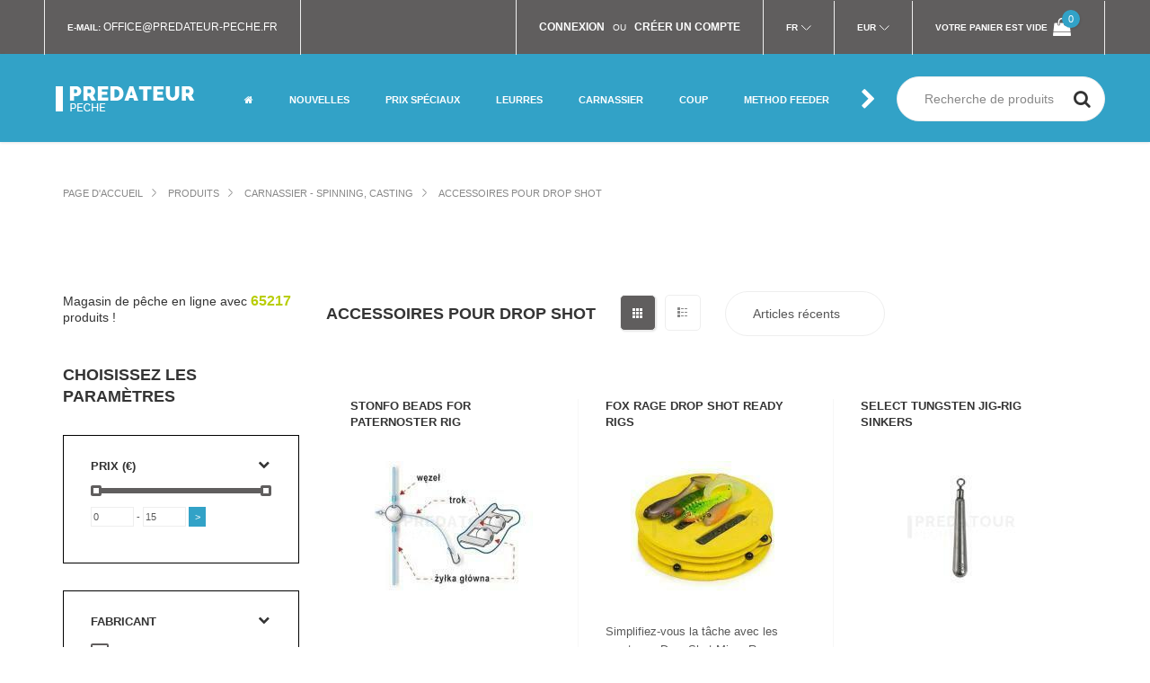

--- FILE ---
content_type: text/html; charset=UTF-8
request_url: https://www.predateur-peche.fr/fr4/accessoires-pour-drop-shot/g/232
body_size: 18994
content:
<!DOCTYPE html>
<html lang="fr">
<head>
<meta http-equiv="content-type" content="text/html; charset=utf-8" />
<meta name="format-detection" content="telephone=no" />
<meta name="apple-mobile-web-app-capable" content="yes" />
<meta name="viewport" content="width=device-width, initial-scale=1, maximum-scale=1.0, user-scalable=no, minimal-ui"/>

<!-- meta tags -->
<meta name="title" content="Accessoires pour Drop Shot - Magasin de peche PREDATEUR-PECHE" />
<meta name="description" content="Accessoires Drop Shot tels que des crochets pour les appâts mous, Leads, Dropshot Leads & snaps.">

<!-- og tags -->
<meta property="og:url" content="https://www.predateur-peche.fr/fr4/accessoires-pour-drop-shot/g/232" />
<meta property="og:type" content="website" />
<meta property="og:title" content="Accessoires pour Drop Shot - Magasin de peche PREDATEUR-PECHE" />
<meta property="og:description" content="Accessoires Drop Shot tels que des crochets pour les appâts mous, Leads, Dropshot Leads & snaps." />
<meta property="og:image" content="https://www.predateur-peche.fr/views/predateur-peche/img/logo_to_fb.jpg" />

<!-- fonts -->
<link rel="dns-prefetch" href="//fonts.googleapis.com">
<link rel="stylesheet" href="https://fonts.googleapis.com/css2?family=Cabin&family=Raleway:wght@300;400;500;600;700;900&display=optional" media="print" onload="this.media='all'">
<link rel="preload" href="/views/predateur-peche/fonts/fontawesome-webfont.woff2?v=4.7.0" as="font" type="font/woff2" crossorigin="anonymous">

<!-- sitemap -->
<!--<link rel="sitemap" href="/views/predateur-peche/sitemap.xml" />-->
<meta name="google-site-verification" content="uXlvISFOlLQ7WrL8ZpgbXY5dLANxHZ7-LnHxa1Bycnk" />
<link rel="alternate" hreflang="fr" href="https://www.predateur-peche.fr/" />

<link href="/views/predateur-peche/css/app.css?v2" rel="stylesheet" type="text/css" />
<link href="/views/predateur-peche/css/filterData.css?v1" rel="stylesheet" type="text/css" />
<link href="/views/predateur-peche/css/cookieconsent.css?v1" rel="stylesheet" type="text/css" />
<link href="/views/predateur-peche/css/menu.css?v8" rel="stylesheet" type="text/css" />
<style>
@media (-webkit-min-device-pixel-ratio: 2) and (max-device-width: 667px), (-webkit-min-device-pixel-ratio: 3) and (max-device-width: 736px), only screen and (max-width: 648px) {
    .cart-table th {height: 48px;  padding-top: 5px;}
}
#chooseCategory.is-fixed{top:100px;left:0;width:100%;z-index:8;position:fixed;}
@media (min-width:768px) {#chooseCategory.is-fixed{top:158px}}
.simple-article a:not(.button, .button-wrapper) {color: #32a2c7;}
</style>
<!-- canonical link -->
<link rel="canonical" href="https://www.predateur-peche.fr/fr4/accessoires-pour-drop-shot/g/232" />
 
<link rel="apple-touch-icon" sizes="57x57" href="/views/predateur-peche/img/favicon/apple-icon-57x57.png">
<link rel="apple-touch-icon" sizes="60x60" href="/views/predateur-peche/img/favicon/apple-icon-60x60.png">
<link rel="apple-touch-icon" sizes="72x72" href="/views/predateur-peche/img/favicon/apple-icon-72x72.png">
<link rel="apple-touch-icon" sizes="76x76" href="/views/predateur-peche/img/favicon/apple-icon-76x76.png">
<link rel="apple-touch-icon" sizes="114x114" href="/views/predateur-peche/img/favicon/apple-icon-114x114.png">
<link rel="apple-touch-icon" sizes="120x120" href="/views/predateur-peche/img/favicon/apple-icon-120x120.png">
<link rel="apple-touch-icon" sizes="144x144" href="/views/predateur-peche/img/favicon/apple-icon-144x144.png">
<link rel="apple-touch-icon" sizes="152x152" href="/views/predateur-peche/img/favicon/apple-icon-152x152.png">
<link rel="apple-touch-icon" sizes="180x180" href="/views/predateur-peche/img/favicon/apple-icon-180x180.png">
<link rel="icon" type="image/png" sizes="192x192"  href="/views/predateur-peche/img/favicon/android-icon-192x192.png">
<link rel="icon" type="image/png" sizes="32x32" href="/views/predateur-peche/img/favicon/favicon-32x32.png">
<link rel="icon" type="image/png" sizes="96x96" href="/views/predateur-peche/img/favicon/favicon-96x96.png">
<link rel="icon" type="image/png" sizes="16x16" href="/views/predateur-peche/img/favicon/favicon-16x16.png">
<link rel="manifest" href="/views/predateur-peche/img/favicon/manifest.json">
<meta name="msapplication-TileColor" content="#ffffff">
<meta name="msapplication-TileImage" content="/views/predateur-peche/img/favicon/ms-icon-144x144.png">
<meta name="theme-color" content="#ffffff">
<title>Accessoires pour Drop Shot - Magasin de peche PREDATEUR-PECHE</title>
<script src="/views/predateur-peche/js/jquery-2.2.4.min.js"></script>


<script>
window.dataLayer = window.dataLayer || [];
function gtag(){dataLayer.push(arguments);}

gtag('consent', 'default', {
    'ad_storage': 'denied',
    'ad_user_data': 'denied',
    'ad_personalization': 'denied',
    'analytics_storage': 'denied',
    'functionality_storage': 'granted',
    'personalization_storage': 'denied',
	'security_storage': 'granted'
});
</script>
<script async src="https://www.googletagmanager.com/gtag/js?id=G-DX8YGFDPXR"></script>
<script>
  gtag('js', new Date());
  gtag('config', 'G-DX8YGFDPXR');
</script>
<script src="/views/predateur-peche/js/cookieconsent.umd.js?v1"></script>
<script>
window.addEventListener('DOMContentLoaded', function() {


	const CAT_NECESSARY = 'necessary';
	const CAT_ANALYTICS = 'analytics';
	const CAT_ADVERTISEMENT = 'advertisement';
	const CAT_FUNCTIONALITY = 'functionality';

	const SERVICE_AD_STORAGE = 'ad_storage';
	const SERVICE_AD_USER_DATA = 'ad_user_data';
	const SERVICE_AD_PERSONALIZATION = 'ad_personalization';
	const SERVICE_ANALYTICS_STORAGE = 'analytics_storage';
	const SERVICE_FUNCTIONALITY_STORAGE = 'functionality_storage';
	const SERVICE_PERSONALIZATION_STORAGE = 'personalization_storage';
    const SERVICE_SECURITY_STORAGE = 'security_storage';

	function updateGtagConsent() {
		gtag('consent', 'update', {
			[SERVICE_ANALYTICS_STORAGE]: CookieConsent.acceptedService(SERVICE_ANALYTICS_STORAGE, CAT_ANALYTICS) ? 'granted' : 'denied',
			[SERVICE_AD_STORAGE]: CookieConsent.acceptedService(SERVICE_AD_STORAGE, CAT_ADVERTISEMENT) ? 'granted' : 'denied',
			[SERVICE_AD_USER_DATA]: CookieConsent.acceptedService(SERVICE_AD_USER_DATA, CAT_ADVERTISEMENT) ? 'granted' : 'denied',
			[SERVICE_AD_PERSONALIZATION]: CookieConsent.acceptedService(SERVICE_AD_PERSONALIZATION, CAT_ADVERTISEMENT) ? 'granted' : 'denied',
			// [SERVICE_FUNCTIONALITY_STORAGE]: CookieConsent.acceptedService(SERVICE_FUNCTIONALITY_STORAGE, CAT_FUNCTIONALITY) ? 'granted' : 'denied',
			[SERVICE_PERSONALIZATION_STORAGE]: CookieConsent.acceptedService(SERVICE_PERSONALIZATION_STORAGE, CAT_FUNCTIONALITY) ? 'granted' : 'denied'
		});
	}

	CookieConsent.run({
		disablePageInteraction: true,
		guiOptions: {
			consentModal: {
				layout: 'box',
        		position: 'middle center',
                equalWeightButtons: true,
                flipButtons: false
			},
			preferencesModal: {
				layout: 'box',
				position: 'right'
			}
		},

		onFirstConsent: () => {
			updateGtagConsent();
		},
		onConsent: () => {
			updateGtagConsent();
		},
		onChange: () => {
			updateGtagConsent();
		},

		categories: {
			[CAT_NECESSARY]: {
				enabled: true,
				readOnly: true
			},
			[CAT_ANALYTICS]: {
				autoClear: {
					cookies: [
						{ name: /^_ga/ },
						{ name: '_gid' },
						{ name: /^_gat/ }
					]
				},
				services: {
					[SERVICE_ANALYTICS_STORAGE]: {
						label: 'Google Analytics'
					}
				}
			},
			[CAT_ADVERTISEMENT]: {
				autoClear: {
					cookies: [
						{ name: /^_fbp/ },
						{ name: /^fr/ }
					]
				},
				services: {
					[SERVICE_AD_STORAGE]: {
						label: 'Przechowywanie danych reklamowych'
					},
					[SERVICE_AD_USER_DATA]: {
						label: 'Dane użytkownika dla reklam'
					},
					[SERVICE_AD_PERSONALIZATION]: {
						label: 'Personalizacja reklam'
					}
				}
			},
			[CAT_FUNCTIONALITY]: {
				enabled: true,
                readOnly: true,
				services: {
					[SERVICE_FUNCTIONALITY_STORAGE]: {
						label: 'Funkcjonalność witryny (preferencje, język)'
					},
					[SERVICE_PERSONALIZATION_STORAGE]: {
						label: 'Personalizacja treści (YouTube)'
					},
					[SERVICE_SECURITY_STORAGE]: {
                        label: 'Bezpieczeństwo (uwierzytelnianie, ochrona)'
                    }
				}
			}
		},

		language: {
			default: "fr",
			translations: {
				fr: {
				consentModal: {
					title: 'Nous utilisons des cookies',
					description: 'Ce site utilise des cookies essentiels pour fonctionner correctement ainsi que des cookies de suivi pour analyser le trafic et personnaliser le contenu. Ces derniers ne seront activés qu’après votre consentement.',
					acceptAllBtn: 'Tout accepter',
					acceptNecessaryBtn: 'Tout refuser',
					showPreferencesBtn: 'Gérer les préférences',
					footer: '<a href="https://www.predateur-peche.fr/fr4/page/politique-de-confidentialite-du-site/41">Politique de confidentialité</a>'
				},
				preferencesModal: {
					title: 'Gérer les préférences des cookies',
					acceptAllBtn: 'Tout accepter',
					acceptNecessaryBtn: 'Tout refuser',
					savePreferencesBtn: 'Enregistrer les paramètres',
					closeIconLabel: 'Fermer',
					serviceCounterLabel: 'Services',
					sections: [
					{
						title: 'Utilisation des cookies',
						description: 'Nous utilisons des cookies pour assurer les fonctions de base du site et améliorer votre expérience en ligne.'
					},
					{
						title: 'Cookies nécessaires',
						description: 'Ces cookies sont indispensables au bon fonctionnement du site, par exemple pour l’authentification des utilisateurs et le panier.',
						linkedCategory: CAT_NECESSARY
					},
					{
						title: 'Analyse',
						description: 'Les cookies analytiques nous aident à comprendre comment les utilisateurs interagissent avec notre site. Ces données nous permettent d’améliorer le contenu et les fonctionnalités.',
						linkedCategory: CAT_ANALYTICS,
						cookieTable: {
						headers: {
							name: 'Nom',
							domain: 'Service',
							description: 'Description',
							expiration: 'Expiration'
						},
						body: [
							{
							name: '_ga',
							domain: 'Google Analytics',
							description: 'Cookie utilisé pour distinguer les utilisateurs',
							expiration: '2 ans'
							},
							{
							name: '_gid',
							domain: 'Google Analytics',
							description: 'Cookie utilisé pour distinguer les utilisateurs',
							expiration: '24 heures'
							}
						]
						}
					},
					// {
					//   title: 'Publicité',
					//   description: 'Les cookies publicitaires servent à afficher des annonces personnalisées, à limiter le nombre d’affichages et à mesurer l’efficacité des campagnes. Ils incluent Facebook Pixel et d’autres services publicitaires.',
					//   linkedCategory: CAT_ADVERTISEMENT
					// },
					// {
					//   title: 'Fonctionnalité',
					//   description: 'Les cookies fonctionnels permettent l’accès à des fonctionnalités essentielles, comme les préférences linguistiques, les vidéos YouTube intégrées ou d’autres optimisations.',
					//   linkedCategory: CAT_FUNCTIONALITY
					// },
					{
						title: 'Plus d’informations',
						description: 'Pour toute question concernant notre politique de cookies, <a href="https://www.predateur-peche.fr/fr4/page/contact/42">contactez-nous</a>.'
					}
					]
				}
				},
			}
		}
	});
});
</script>


</head>
<body class="fonts-1">

<div id="fb-root"></div>
<script>(function(d, s, id) {
  var js, fjs = d.getElementsByTagName(s)[0];
  if (d.getElementById(id)) return;
  js = d.createElement(s); js.id = id;
  js.src = 'https://connect.facebook.net/pl_PL/sdk.js#xfbml=1&version=v2.10';
  fjs.parentNode.insertBefore(js, fjs);
}(document, 'script', 'facebook-jssdk'));</script>

    <!-- LOADER -->
    
    <div id="content-block">
        <!-- HEADER -->
        <header>
            
                        
            <div class="header-top">
                <div class="content-margins">
                    <div class="row">
                        <div class="col-md-5 hidden-xs hidden-sm">
                            <!--
                            <div class="entry"><b>Contact:</b> <a href="tel:+"></a></div>
						-->
                            <div class="entry"><b>E-mail:</b> <a href="mailto:office@predateur-peche.fr">office@predateur-peche.fr</a></div>
                        </div>
                        <div class="header-account-line col-md-7 col-md-text-right">
						
                            
                                                        <div class="entry-login-register entry">
                                                                <a href="/fr4/login"><b>Connexion</b></a>
                                &nbsp; ou &nbsp;
                                <a href="/fr4/register"><b>Créer un compte</b></a>
                                </div>
                                                    
                            <div class="entry language languagefull">
								<div class="title"><b>Fr</b></div>
                                <div class="language-toggle header-toggle-animation">
                                    
                                                                    <a href="/fr4/accessoires-pour-drop-shot/g/232"
                                                                                    class="active"
                                                                            >Fr</a>
                                                                
                                </div>
                            </div>
                            <div class="entry language languagefull">
                                <div class="title"><b>EUR</b></div>
                                <div class="language-toggle header-toggle-animation">
                                                                                                                                                                                <a href="/fr4/accessoires-pour-drop-shot/g/232"
                                                                                            class="active"
                                                                                    >EUR</a>
                                                                                                                                                                        </div>
                            </div>
                            <div class="entry hidden-xs hidden-sm cart">
                                                                    <b class="hidden-xs">Votre panier est vide</b>
                                    <span class="cart-icon">
                                        <i class="fa fa-shopping-bag" aria-hidden="true"></i>
                                        <span class="cart-label">0</span>
                                    </span>
                                                            </div>
                        </div>
                    </div>
                </div>
            </div>
            
            <div class="header-bottom">
                <div class="content-margins">
                    <div class="row">
                    <div class="col-xs-12">
                        <div class="row">                    
                        <div class="col-xs-7 col-sm-4 col-md-2 col-lg-2 col-hd-2">
                            <div class="hamburger-icon static">
                                <span></span>
                                <span></span>
                                <span></span>
                            </div>
                            <a id="logo" href="/fr4"><img src="/views/predateur-peche/img/logo.png" alt="Protackleshop fishing shop Logo" /></a>
							<!-- pod hurt zrobić warunek jeśli język pl/en
							
							if PL
							<a id="logo" href="/fr4"><img src="/views/predateur-peche/img/logo-wholesale_pl.png" alt="" /></a>
							else
							<a id="logo" href="/fr4"><img src="/views/predateur-peche/img/logo-wholesale_en.png" alt="" /></a>
						
							
							-->
							
						</div>
                        <div class="col-xs-5 col-sm-8 col-md-10 col-lg-10 col-hd-10 text-right">
                            <div class="nav-wrapper">
                                <div class="nav-close-layer"></div>
                                <div class="navbar-arrows left" style="display: none;"><i class="fa fa-fw fa-chevron-left" aria-hidden="true"></i></div>

								<nav>
									<ul>
                                        <li><a href="/fr4"><i class="fa fa-home" aria-hidden="true"></i></a></li>
                                                                                                                        <li>
    <a href="/fr4/products/news" class="" data-id="n0"><b>Nouvelles</b></a>
  </li>
  <li class="dropdown">
    <a href="/fr4/prix-speciaux/promotions" class="" data-id="p0"><b>Prix spéciaux</b> <div class="toggle"><i class="fa fa-fw fa-plus" aria-hidden="true"></i></div></a>
    <ul>
      <li><a href="/" class="return" data-id="p0">powrót <div class="toggle"><i class="fa fa-fw fa-chevron-left" aria-hidden="true"></i></div></a></li>
                  <li>
            <a href="/fr4/prix-speciaux-promotions-a-prix-avantageux/group/26" class="">Promotions à prix avantageux</a>
          </li>
                  <li>
            <a href="/fr4/prix-speciaux-cannes-spinning/group/1" class="">Cannes spinning</a>
          </li>
                  <li>
            <a href="/fr4/prix-speciaux-cannes-mouche/group/15" class="">Cannes mouche</a>
          </li>
                  <li>
            <a href="/fr4/prix-speciaux-cannes-carpe/group/14" class="">Cannes Carpe</a>
          </li>
                  <li>
            <a href="/fr4/prix-speciaux-cannes-coup-feeder/group/13" class="">Cannes Coup Feeder</a>
          </li>
                  <li>
            <a href="/fr4/prix-speciaux-cannes-mer/group/12" class="">Cannes mer</a>
          </li>
                  <li>
            <a href="/fr4/prix-speciaux-cannes-telescopiques-anglaise/group/11" class="">Cannes téléscopiques, anglaise</a>
          </li>
                  <li>
            <a href="/fr4/prix-speciaux-moulinets-mouche/group/19" class="">Moulinets mouche</a>
          </li>
                  <li>
            <a href="/fr4/prix-speciaux-moulinets/group/2" class="">Moulinets</a>
          </li>
                  <li>
            <a href="/fr4/prix-speciaux-moulinet-carpe/group/23" class="">Moulinet Carpe </a>
          </li>
                  <li>
            <a href="/fr4/prix-speciaux-moulinets-debrayable/group/22" class=""> Moulinets débrayable</a>
          </li>
                  <li>
            <a href="/fr4/prix-speciaux-moulinets-tambour-tournant/group/24" class="">Moulinets tambour tournant</a>
          </li>
                  <li>
            <a href="/fr4/prix-speciaux-moulinets-casting/group/17" class="">Moulinets casting</a>
          </li>
                  <li>
            <a href="/fr4/prix-speciaux-leurres-durs/group/20" class="">Leurres Durs</a>
          </li>
                  <li>
            <a href="/fr4/prix-speciaux-leurres-souples/group/18" class="">Leurres souples</a>
          </li>
                  <li>
            <a href="/fr4/prix-speciaux-nylon-tresses/group/25" class="">Nylon, Tresses</a>
          </li>
                  <li>
            <a href="/fr4/prix-speciaux-soies-mouche/group/27" class="">Soies mouche</a>
          </li>
                  <li>
            <a href="/fr4/prix-speciaux-vetements-waders/group/4" class="">Vêtements, Waders</a>
          </li>
                  <li>
            <a href="/fr4/prix-speciaux-carpe/group/3" class="">Carpe</a>
          </li>
                  <li>
            <a href="/fr4/prix-speciaux-carnassier/group/5" class="">Carnassier</a>
          </li>
                  <li>
            <a href="/fr4/prix-speciaux-silure/group/6" class="">Silure</a>
          </li>
                  <li>
            <a href="/fr4/prix-speciaux-mer/group/7" class="">Mer</a>
          </li>
                  <li>
            <a href="/fr4/prix-speciaux-mouche/group/8" class="">Mouche</a>
          </li>
                  <li>
            <a href="/fr4/prix-speciaux-flotteur/group/9" class="">Flotteur</a>
          </li>
                  <li>
            <a href="/fr4/prix-speciaux-autre/group/10" class="">Autre</a>
          </li>
            </ul>
  </li>
  <li class="dropdown">
    <a href="/fr4/leurres/m/5" class="" data-id="m5"><b>Leurres </b> <div class="toggle"><i class="fa fa-fw fa-plus" aria-hidden="true"></i></div></a>
    <ul>
      <li><a href="/" class="return" data-id="m5">powrót <div class="toggle"><i class="fa fa-fw fa-chevron-left" aria-hidden="true"></i></div></a></li>
                  <li>
            <a href="/fr4/carnassier-spinning-jointed-lures/g/475" class="">Jointed lures</a>
          </li>
                  <li>
            <a href="/fr4/carnassier-spinning-popper-lures/g/476" class="">Popper lures</a>
          </li>
                  <li>
            <a href="/fr4/cuillers-ondulantes/g/208" class="">Cuillers ondulantes</a>
          </li>
                  <li>
            <a href="/fr4/cuilleres-tournantes/g/207" class="">Cuillères tournantes</a>
          </li>
                  <li>
            <a href="/fr4/leurre-tailspin/g/240" class="">Leurre Tailspin</a>
          </li>
                  <li>
            <a href="/fr4/leurre-insecte/g/218" class="">Leurre insecte</a>
          </li>
                  <li>
            <a href="/fr4/leurres-jigs/g/215" class="">Leurres Jigs</a>
          </li>
                  <li>
            <a href="/fr4/leurres-souples-montes/g/235" class="">Leurres Souples Montés</a>
          </li>
                  <li>
            <a href="/fr4/leurres-spinnerbait-et-chatterbait/g/436" class="">Leurres Spinnerbait et Chatterbait </a>
          </li>
                  <li>
            <a href="/fr4/leurres-truite-area/g/226" class="">Leurres Truite Area</a>
          </li>
                  <li>
            <a href="/fr4/leurres-durs-lipless/g/228" class="">Leurres durs lipless</a>
          </li>
                  <li>
            <a href="/fr4/leurres-jerkbaits/g/256" class="">Leurres jerkbaits</a>
          </li>
                  <li>
            <a href="/fr4/leurres-jigs-peche-en-mer/g/281" class="">Leurres jigs mer</a>
          </li>
                  <li>
            <a href="/fr4/leurres-lames-vibrantes-cicadas/g/227" class="">Leurres lames vibrantes, Cicadas</a>
          </li>
                  <li>
            <a href="/fr4/leurres-poisson-nageur/g/205" class="">Leurres poisson nageur</a>
          </li>
                  <li>
            <a href="/fr4/leurres-peche-en-mer/g/300" class="">Leurres mer</a>
          </li>
                  <li>
            <a href="/fr4/leurres-silure/g/437" class="">Leurres silure</a>
          </li>
                  <li>
            <a href="/fr4/leurres-souples/g/206" class="">Leurres souples</a>
          </li>
                  <li>
            <a href="/fr4/leurres-souples-mer/g/467" class="">Leurres souples mer</a>
          </li>
                  <li>
            <a href="/fr4/tetes-plombees/g/194" class="">Têtes plombées</a>
          </li>
            </ul>
  </li>
  <li class="dropdown">
    <a href="/fr4/carnassier/m/3" class="" data-id="m3"><b>Carnassier</b> <div class="toggle"><i class="fa fa-fw fa-plus" aria-hidden="true"></i></div></a>
    <ul>
      <li><a href="/" class="return" data-id="m3">powrót <div class="toggle"><i class="fa fa-fw fa-chevron-left" aria-hidden="true"></i></div></a></li>
                  <li>
            <a href="/fr4/accessoires-carnassier/g/192" class="">Accessoires Carnassier</a>
          </li>
                  <li>
            <a href="/fr4/accessoires-de-peche-autres-produits/g/473" class="">Autres produits</a>
          </li>
                  <li>
            <a href="/fr4/accessoires-pour-drop-shot/g/232" class="active">Accessoires pour Drop Shot</a>
          </li>
                  <li>
            <a href="/fr4/accessoires-pour-leurres-souples/g/223" class="">Accessoires pour leurres souples</a>
          </li>
                  <li>
            <a href="/fr4/agrafes-emerillons-anneaux-brises/g/472" class="">Agrafes, Emerillons, Anneaux brisés</a>
          </li>
                  <li>
            <a href="/fr4/bas-de-ligne-montes-carnassier/g/213" class="">Bas de ligne montés</a>
          </li>
                  <li>
            <a href="/fr4/cannes-spinning/g/190" class="">Cannes spinning</a>
          </li>
                  <li>
            <a href="/fr4/cannes-casting/g/259" class="">Cannes casting</a>
          </li>
                  <li>
            <a href="/fr4/carnassier-spinning-ensembles-de-leurres/g/478" class="">Ensembles de leurres</a>
          </li>
                  <li>
            <a href="/fr4/carnassier-spinning-jointed-lures/g/475" class="">Jointed lures</a>
          </li>
                  <li>
            <a href="/fr4/carnassier-spinning-nylon-carnassier/g/209" class="">Nylon carnassier</a>
          </li>
                  <li>
            <a href="/fr4/carnassier-spinning-popper-lures/g/476" class="">Popper lures</a>
          </li>
                  <li>
            <a href="/fr4/cuillers-ondulantes/g/208" class="">Cuillers ondulantes</a>
          </li>
                  <li>
            <a href="/fr4/cuilleres-tournantes/g/207" class="">Cuillères tournantes</a>
          </li>
                  <li>
            <a href="/fr4/fluorocarbone-carnassier/g/217" class="">Fluorocarbone carnassier</a>
          </li>
                  <li>
            <a href="/fr4/hamecons-pour-leurres/g/453" class="">Hameçons pour leurres</a>
          </li>
                  <li>
            <a href="/fr4/hamecons-triples-et-doubles/g/200" class="">Hameçons triples et doubles</a>
          </li>
                  <li>
            <a href="/fr4/leurre-tailspin/g/240" class="">Leurre Tailspin</a>
          </li>
                  <li>
            <a href="/fr4/leurre-insecte/g/218" class="">Leurre insecte</a>
          </li>
                  <li>
            <a href="/fr4/leurres-jigs/g/215" class="">Leurres Jigs</a>
          </li>
                  <li>
            <a href="/fr4/leurres-souples-montes/g/235" class="">Leurres Souples Montés</a>
          </li>
                  <li>
            <a href="/fr4/leurres-spinnerbait-et-chatterbait/g/436" class="">Leurres Spinnerbait et Chatterbait </a>
          </li>
                  <li>
            <a href="/fr4/leurres-truite-area/g/226" class="">Leurres Truite Area</a>
          </li>
                  <li>
            <a href="/fr4/leurres-durs-lipless/g/228" class="">Leurres durs lipless</a>
          </li>
                  <li>
            <a href="/fr4/leurres-jerkbaits/g/256" class="">Leurres jerkbaits</a>
          </li>
                  <li>
            <a href="/fr4/leurres-lames-vibrantes-cicadas/g/227" class="">Leurres lames vibrantes, Cicadas</a>
          </li>
                  <li>
            <a href="/fr4/leurres-poisson-nageur/g/205" class="">Leurres poisson nageur</a>
          </li>
                  <li>
            <a href="/fr4/leurres-souples/g/206" class="">Leurres souples</a>
          </li>
                  <li>
            <a href="/fr4/moulinets-casting/g/242" class="">Moulinets casting</a>
          </li>
                  <li>
            <a href="/fr4/moulinets-spinning/g/204" class="">Moulinets spinning</a>
          </li>
                  <li>
            <a href="/fr4/tresse-carnassier/g/196" class="">Tresse carnassier</a>
          </li>
                  <li>
            <a href="/fr4/tetes-plombees/g/194" class="">Têtes plombées</a>
          </li>
            </ul>
  </li>
  <li class="dropdown">
    <a href="/fr4/coup/m/14" class="" data-id="m14"><b>Coup</b> <div class="toggle"><i class="fa fa-fw fa-plus" aria-hidden="true"></i></div></a>
    <ul>
      <li><a href="/" class="return" data-id="m14">powrót <div class="toggle"><i class="fa fa-fw fa-chevron-left" aria-hidden="true"></i></div></a></li>
                  <li>
            <a href="/fr4/accessoires/g/10" class="">Accessoires</a>
          </li>
                  <li>
            <a href="/fr4/amorces-et-appats-coup/g/393" class="">Amorces et Appâts Coup</a>
          </li>
                  <li>
            <a href="/fr4/asticots-non-naturels-vers/g/26" class="">Asticots non naturels, vers</a>
          </li>
                  <li>
            <a href="/fr4/boosters-dips/g/75" class="">Boosters, dips</a>
          </li>
                  <li>
            <a href="/fr4/cannes-feeder/g/68" class="">Cannes Feeder</a>
          </li>
                  <li>
            <a href="/fr4/cannes-pellet-waggler/g/474" class="">Cannes Pellet Waggler</a>
          </li>
                  <li>
            <a href="/fr4/cannes-picker/g/69" class="">Cannes Picker</a>
          </li>
                  <li>
            <a href="/fr4/cannes-anglaise-match/g/16" class="">Cannes anglaise match</a>
          </li>
                  <li>
            <a href="/fr4/cannes-bolognaise/g/19" class="">Cannes bolognaise</a>
          </li>
                  <li>
            <a href="/fr4/cannes-telescopique-et-autres/g/17" class="">Cannes telescopique et autres</a>
          </li>
                  <li>
            <a href="/fr4/detection-swingers/g/133" class="">Détection, Swingers</a>
          </li>
                  <li>
            <a href="/fr4/flotteurs/g/12" class="">Flotteurs</a>
          </li>
                  <li>
            <a href="/fr4/frondes-catapults/g/50" class="">Frondes, Catapults</a>
          </li>
                  <li>
            <a href="/fr4/grains-et-pate/g/40" class="">Grains et Pâte</a>
          </li>
                  <li>
            <a href="/fr4/hamecons/g/15" class="">Hameçons</a>
          </li>
                  <li>
            <a href="/fr4/hamecons-montes/g/45" class="">Hameçons montés</a>
          </li>
                  <li>
            <a href="/fr4/monofilaments/g/22" class="">Monofilaments</a>
          </li>
                  <li>
            <a href="/fr4/monofilaments-fils-match-feeder/g/23" class="">Monofilaments Fils Match Feeder</a>
          </li>
                  <li>
            <a href="/fr4/monofilaments-pour-hamecons/g/24" class="">Monofilaments pour hameçons</a>
          </li>
                  <li>
            <a href="/fr4/moulinets-centrepin/g/34" class="">Moulinets Centrepin</a>
          </li>
                  <li>
            <a href="/fr4/moulinets-feeder/g/444" class="">Moulinets Feeder</a>
          </li>
                  <li>
            <a href="/fr4/moulinets-match/g/28" class="">Moulinets Match</a>
          </li>
                  <li>
            <a href="/fr4/moulinets-debrayable/g/71" class="">Moulinets débrayable</a>
          </li>
                  <li>
            <a href="/fr4/moulinets-peche/g/21" class="">Moulinets pêche</a>
          </li>
                  <li>
            <a href="/fr4/petites-moulinets/g/13" class="">Petites moulinets</a>
          </li>
                  <li>
            <a href="/fr4/plomb-universels/g/47" class="">Plomb universels </a>
          </li>
                  <li>
            <a href="/fr4/poles/g/20" class="">Poles</a>
          </li>
                  <li>
            <a href="/fr4/put-over-rods-long-poles/g/18" class="">Put over rods (long poles)</a>
          </li>
                  <li>
            <a href="/fr4/tresse-peche-coup/g/61" class="">Tresse pêche Coup</a>
          </li>
                  <li>
            <a href="/fr4/cages-pour-le-feeder/g/101" class="">Cages pour le feeder</a>
          </li>
            </ul>
  </li>
  <li class="dropdown">
    <a href="/fr4/method-feeder/m/9" class="" data-id="m9"><b>Method Feeder</b> <div class="toggle"><i class="fa fa-fw fa-plus" aria-hidden="true"></i></div></a>
    <ul>
      <li><a href="/" class="return" data-id="m9">powrót <div class="toggle"><i class="fa fa-fw fa-chevron-left" aria-hidden="true"></i></div></a></li>
                  <li>
            <a href="/fr4/accessoires-method-feeder/g/432" class="">Accessoires Method Feeder</a>
          </li>
                  <li>
            <a href="/fr4/appats-et-pellets-method-feeder/g/126" class="">Appâts et pellets Feeder</a>
          </li>
                  <li>
            <a href="/fr4/bouillettes-method-feeder/g/443" class="">Bouillettes Method Feeder</a>
          </li>
                  <li>
            <a href="/fr4/cannes-method-feeder/g/128" class="">Cannes Method Feeder</a>
          </li>
                  <li>
            <a href="/fr4/dips-boosters/g/442" class="">Dips, boosters</a>
          </li>
                  <li>
            <a href="/fr4/hamecons-et-hamecons-montes-method-feeder/g/125" class="">Hameçons et Hameçons montés Method Feeder</a>
          </li>
                  <li>
            <a href="/fr4/method-feeders-et-moule/g/127" class="">Method Feeders et Moule</a>
          </li>
                  <li>
            <a href="/fr4/moulinets-method-feeder/g/445" class="">Moulinets Method Feeder</a>
          </li>
            </ul>
  </li>
  <li class="dropdown">
    <a href="/fr4/carpe/m/12" class="" data-id="m12"><b>Carpe</b> <div class="toggle"><i class="fa fa-fw fa-plus" aria-hidden="true"></i></div></a>
    <ul>
      <li><a href="/" class="return" data-id="m12">powrót <div class="toggle"><i class="fa fa-fw fa-chevron-left" aria-hidden="true"></i></div></a></li>
                  <li>
            <a href="/fr4/accesoires-carpe/g/131" class="">Accesoires Carpe</a>
          </li>
                  <li>
            <a href="/fr4/bas-de-ligne-montes-carpe/g/138" class="">Bas de ligne montés carpe</a>
          </li>
                  <li>
            <a href="/fr4/bouillettes-additifs-pop-ups-appats-et-fabrication/g/395" class="">Bouillettes, Additifs, Pop ups, Appâts et Fabrication </a>
          </li>
                  <li>
            <a href="/fr4/buzz-bars-bank-sticks/g/154" class="">Buzz Bars, Bank Sticks</a>
          </li>
                  <li>
            <a href="/fr4/cannes-carpe/g/129" class="">Cannes Carpe</a>
          </li>
                  <li>
            <a href="/fr4/carpe-rod-pods-et-tri-pods/g/134" class="">Carpe rod pods et tri pods</a>
          </li>
                  <li>
            <a href="/fr4/dips-boosters-liquids/g/147" class="">Dips, boosters, liquids</a>
          </li>
                  <li>
            <a href="/fr4/detection-swingers/g/133" class="">Détection, Swingers</a>
          </li>
                  <li>
            <a href="/fr4/epuisettes-carpe/g/178" class=""> Epuisettes Carpe</a>
          </li>
                  <li>
            <a href="/fr4/fabrication-et-accessoires-bouillettes/g/168" class="">Fabrication et Accessoires Bouillettes</a>
          </li>
                  <li>
            <a href="/fr4/hamecons-carpe/g/136" class="">Hameçons Carpe</a>
          </li>
                  <li>
            <a href="/fr4/marqueurs-et-baits-rocket/g/160" class="">Marqueurs et Baits Rocket</a>
          </li>
                  <li>
            <a href="/fr4/mono-leaders/g/182" class="">Mono Leaders</a>
          </li>
                  <li>
            <a href="/fr4/monofilaments-peche-carpe/g/146" class="">Monofilaments pêche carpe</a>
          </li>
                  <li>
            <a href="/fr4/moulinet-carpe-big-pit/g/141" class="">Moulinet Carpe Big Pit</a>
          </li>
                  <li>
            <a href="/fr4/moulinets-carpe-debrayable/g/145" class="">Moulinets Carpe débrayable</a>
          </li>
                  <li>
            <a href="/fr4/pellets-carpe/g/396" class="">Pellets carpe</a>
          </li>
                  <li>
            <a href="/fr4/plombs-back-leads/g/151" class="">Plombs, back leads</a>
          </li>
                  <li>
            <a href="/fr4/peche-a-la-carpe-amorces-farines-et-mix/g/416" class="">Amorces, farines et Mix</a>
          </li>
                  <li>
            <a href="/fr4/peche-a-la-carpe-grains-et-pate/g/159" class="">Grains et Pâte</a>
          </li>
                  <li>
            <a href="/fr4/peche-a-la-carpe-reception-pesee-et-conservation/g/179" class="">Réception, pesée et conservation </a>
          </li>
                  <li>
            <a href="/fr4/sacs-solubles-et-pva/g/405" class="">Sacs Solubles et PVA</a>
          </li>
                  <li>
            <a href="/fr4/tresse-peche-carpe/g/157" class="">Tresse pêche carpe</a>
          </li>
                  <li>
            <a href="/fr4/tete-de-ligne-carpe/g/144" class="">Tête de ligne carpe</a>
          </li>
            </ul>
  </li>
  <li class="dropdown">
    <a href="/fr4/mer/m/15" class="" data-id="m15"><b>Mer</b> <div class="toggle"><i class="fa fa-fw fa-plus" aria-hidden="true"></i></div></a>
    <ul>
      <li><a href="/" class="return" data-id="m15">powrót <div class="toggle"><i class="fa fa-fw fa-chevron-left" aria-hidden="true"></i></div></a></li>
                  <li>
            <a href="/fr4/accessoires-mer/g/273" class="">Accessoires Mer</a>
          </li>
                  <li>
            <a href="/fr4/accessoires-peche-a-la-traine/g/265" class="">Accessoires pêche à la traîne</a>
          </li>
                  <li>
            <a href="/fr4/cannes-surfcasting/g/312" class="">Cannes Surfcasting</a>
          </li>
                  <li>
            <a href="/fr4/cannes-de-traine/g/264" class="">Cannes de Traine</a>
          </li>
                  <li>
            <a href="/fr4/cannes-peche-en-mer/g/283" class="">Cannes pêche en mer </a>
          </li>
                  <li>
            <a href="/fr4/equipements-bateaux-de-peche/g/288" class="">Equipements bateaux de pêche</a>
          </li>
                  <li>
            <a href="/fr4/hamecons-triples-peche-en-mer/g/284" class="">Hameçons Triples mer</a>
          </li>
                  <li>
            <a href="/fr4/hamecons-mer/g/296" class="">Hameçons mer</a>
          </li>
                  <li>
            <a href="/fr4/leurre-train-de-plumes-mer/g/294" class="">Leurre train de plumes mer</a>
          </li>
                  <li>
            <a href="/fr4/leurres-jigs-peche-en-mer/g/281" class="">Leurres jigs mer</a>
          </li>
                  <li>
            <a href="/fr4/leurres-peche-en-mer/g/300" class="">Leurres mer</a>
          </li>
                  <li>
            <a href="/fr4/leurres-souples-mer/g/467" class="">Leurres souples mer</a>
          </li>
                  <li>
            <a href="/fr4/monofilaments-fils-peche-mer/g/280" class="">Monofilaments fils pêche mer</a>
          </li>
                  <li>
            <a href="/fr4/moulinet-surfcasting/g/316" class="">Moulinet Surfcasting</a>
          </li>
                  <li>
            <a href="/fr4/moulinets-mer-tambour-tournant/g/299" class="">Moulinets mer tambour tournant</a>
          </li>
                  <li>
            <a href="/fr4/moulinets-peche-en-mer/g/282" class="">Moulinets mer</a>
          </li>
                  <li>
            <a href="/fr4/tresses-peche-en-mer/g/271" class="">Tresses pêche en mer</a>
          </li>
                  <li>
            <a href="/fr4/tetes-plombees-peche-en-mer/g/285" class="">Têtes plombées mer</a>
          </li>
            </ul>
  </li>
  <li class="dropdown">
    <a href="/fr4/silure/m/10" class="" data-id="m10"><b>Silure</b> <div class="toggle"><i class="fa fa-fw fa-plus" aria-hidden="true"></i></div></a>
    <ul>
      <li><a href="/" class="return" data-id="m10">powrót <div class="toggle"><i class="fa fa-fw fa-chevron-left" aria-hidden="true"></i></div></a></li>
                  <li>
            <a href="/fr4/accessoires-silure/g/116" class="">Accessoires Silure</a>
          </li>
                  <li>
            <a href="/fr4/appats-amorces-silure/g/122" class="">Appâts, Amorces silure</a>
          </li>
                  <li>
            <a href="/fr4/bas-de-ligne-montes-silure/g/112" class="">Bas de ligne montés silure</a>
          </li>
                  <li>
            <a href="/fr4/cannes-silure/g/108" class="">Cannes silure</a>
          </li>
                  <li>
            <a href="/fr4/filaments-silure/g/114" class="">Filaments silure</a>
          </li>
                  <li>
            <a href="/fr4/flotteurs-bouees-silure/g/438" class="">Flotteurs, Bouées</a>
          </li>
                  <li>
            <a href="/fr4/hamecons-silure/g/109" class="">Hameçons silure</a>
          </li>
                  <li>
            <a href="/fr4/leurres-par-espece-leurres-pour-poisson-chat/g/493" class="">Leurres pour poisson-chat</a>
          </li>
                  <li>
            <a href="/fr4/leurres-silure/g/437" class="">Leurres silure</a>
          </li>
                  <li>
            <a href="/fr4/moulinets-silure/g/113" class="">Moulinets silure</a>
          </li>
                  <li>
            <a href="/fr4/tresses-silure/g/110" class="">Tresses silure</a>
          </li>
            </ul>
  </li>
  <li class="dropdown">
    <a href="/fr4/mouche/m/13" class="" data-id="m13"><b>Mouche</b> <div class="toggle"><i class="fa fa-fw fa-plus" aria-hidden="true"></i></div></a>
    <ul>
      <li><a href="/" class="return" data-id="m13">powrót <div class="toggle"><i class="fa fa-fw fa-chevron-left" aria-hidden="true"></i></div></a></li>
                  <li>
            <a href="/fr4/accessoires-mouche/g/337" class="">Accessoires mouche</a>
          </li>
                  <li>
            <a href="/fr4/bas-de-ligne-mouche/g/355" class="">Bas de ligne mouche</a>
          </li>
                  <li>
            <a href="/fr4/cannes-mouche/g/342" class="">Cannes mouche</a>
          </li>
                  <li>
            <a href="/fr4/etaux-et-outils-de-montage/g/345" class="">Etaux et outils de montage</a>
          </li>
                  <li>
            <a href="/fr4/fils-de-montage-de-cuivre-tinsels/g/452" class="">Fils de montage, de cuivre, tinsels</a>
          </li>
                  <li>
            <a href="/fr4/hamecons-mouches/g/333" class="">Hameçons Mouches </a>
          </li>
                  <li>
            <a href="/fr4/materials-foams-and-rubbers/g/464" class="">Materials - foams and rubbers</a>
          </li>
                  <li>
            <a href="/fr4/materiaux-mouche/g/350" class="">Matériaux Mouche</a>
          </li>
                  <li>
            <a href="/fr4/materiaux-mouche-plumes/g/450" class="">Matériaux Mouche - Plumes</a>
          </li>
                  <li>
            <a href="/fr4/materiaux-mouche-chenille/g/465" class="">Matériaux Mouche - chenille</a>
          </li>
                  <li>
            <a href="/fr4/materiaux-mouche-fibres-synthetiques/g/463" class="">Matériaux Mouche Fibres synthétiques</a>
          </li>
                  <li>
            <a href="/fr4/materiaux-pour-mouches-a-tube-hamecons/g/347" class="">Matériaux pour mouches à tube, Hameçons</a>
          </li>
                  <li>
            <a href="/fr4/moulinets-mouche/g/341" class="">Moulinets mouche</a>
          </li>
                  <li>
            <a href="/fr4/peche-mouche-boites-a-mouches/g/356" class="">Boîtes à mouches</a>
          </li>
                  <li>
            <a href="/fr4/peche-mouche-epuisettes-raquettes/g/354" class="">Epuisettes - Raquettes</a>
          </li>
                  <li>
            <a href="/fr4/peche-mouche-fil-fluorocarbone/g/349" class="">Fil fluorocarbone</a>
          </li>
                  <li>
            <a href="/fr4/peche-mouche-materials-beads-and-eyes/g/336" class="">Materials - beads and eyes</a>
          </li>
                  <li>
            <a href="/fr4/peche-mouche-materials-dubbings/g/343" class="">Materials - dubbings</a>
          </li>
                  <li>
            <a href="/fr4/peche-mouche-materiaux-poils-fourrures/g/339" class="">Matériaux - poils, fourrures</a>
          </li>
                  <li>
            <a href="/fr4/peche-mouche-mouches/g/357" class="">Mouches</a>
          </li>
                  <li>
            <a href="/fr4/peche-mouche-nylons-et-bas-de-ligne/g/353" class="">Nylons et Bas de ligne</a>
          </li>
                  <li>
            <a href="/fr4/shooting-heads-running-line-tips/g/466" class="">Shooting heads, running line, tips</a>
          </li>
                  <li>
            <a href="/fr4/soies-mouche-backing/g/344" class="">Soies mouche - Backing</a>
          </li>
            </ul>
  </li>
  <li class="dropdown">
    <a href="/fr4/vetements/m/8" class="" data-id="m8"><b>Vêtements</b> <div class="toggle"><i class="fa fa-fw fa-plus" aria-hidden="true"></i></div></a>
    <ul>
      <li><a href="/" class="return" data-id="m8">powrót <div class="toggle"><i class="fa fa-fw fa-chevron-left" aria-hidden="true"></i></div></a></li>
                  <li>
            <a href="/fr4/bottes-de-peche/g/382" class="">Bottes</a>
          </li>
                  <li>
            <a href="/fr4/casquettes-chapeau-bandanas-de-peche/g/399" class="">Casquettes/Bandana</a>
          </li>
                  <li>
            <a href="/fr4/chaussettes-pour-la-peche/g/439" class="">Chaussettes</a>
          </li>
                  <li>
            <a href="/fr4/chaussures-de-wading/g/468" class="">Chaussures de wading</a>
          </li>
                  <li>
            <a href="/fr4/combinaison-flottante/g/384" class="">Combinaison flottante</a>
          </li>
                  <li>
            <a href="/fr4/ensembles-de-vetements-de-peche/g/381" class="">Ensembles</a>
          </li>
                  <li>
            <a href="/fr4/gilets-de-peche/g/398" class="">Gilets</a>
          </li>
                  <li>
            <a href="/fr4/lunettes-polarisantes-de-peche/g/400" class="">Lunettes polarisantes</a>
          </li>
                  <li>
            <a href="/fr4/pantalons-de-peche/g/402" class="">Pantalons</a>
          </li>
                  <li>
            <a href="/fr4/sous-vetements/g/404" class="">Sous-vêtements</a>
          </li>
                  <li>
            <a href="/fr4/sweats-pulls-et-hoodies-pour-la-peche/g/451" class="">Sweats, pulls et hoodies</a>
          </li>
                  <li>
            <a href="/fr4/t-shirts-et-chemises-de-peche/g/397" class="">T-shirts et chemises</a>
          </li>
                  <li>
            <a href="/fr4/vestes-de-peche/g/401" class="">Vestes</a>
          </li>
                  <li>
            <a href="/fr4/waders-de-peche-et-accessoires/g/383" class="">Waders de pêche et accessoires </a>
          </li>
                  <li>
            <a href="/fr4/gants-de-peche/g/403" class="">Gants</a>
          </li>
            </ul>
  </li>
  <li class="dropdown">
    <a href="/fr4/camping/m/11" class="" data-id="m11"><b>Camping</b> <div class="toggle"><i class="fa fa-fw fa-plus" aria-hidden="true"></i></div></a>
    <ul>
      <li><a href="/" class="return" data-id="m11">powrót <div class="toggle"><i class="fa fa-fw fa-chevron-left" aria-hidden="true"></i></div></a></li>
                  <li>
            <a href="/fr4/accessoires-de-camping/g/422" class="">Accessoires de camping</a>
          </li>
                  <li>
            <a href="/fr4/bedchair-de-peche/g/419" class="">Bedchair</a>
          </li>
                  <li>
            <a href="/fr4/biwy-parapluie-bedchairs-level-chairs-chariots/g/423" class="">Chariots</a>
          </li>
                  <li>
            <a href="/fr4/biwy-parapluie-bedchairs-level-chairs-repulsifs-contre-les-moustiques-et-tiques/g/430" class="">Répulsifs contre les moustiques et tiques</a>
          </li>
                  <li>
            <a href="/fr4/biwy-parapluie-bedchairs-level-chairs-tables/g/428" class="">Tables</a>
          </li>
                  <li>
            <a href="/fr4/chaises-de-peche/g/420" class="">Chaises</a>
          </li>
                  <li>
            <a href="/fr4/lampes-et-lumieres/g/429" class="">Lampes et lumières</a>
          </li>
                  <li>
            <a href="/fr4/paniers-stations/g/39" class="">Paniers, Stations</a>
          </li>
                  <li>
            <a href="/fr4/parapluie-de-peche/g/418" class="">Parapluie</a>
          </li>
                  <li>
            <a href="/fr4/sac-de-couchage-peche/g/421" class="">Sacs de couchage</a>
          </li>
                  <li>
            <a href="/fr4/tentes-et-abris/g/417" class="">Tentes et Abris</a>
          </li>
            </ul>
  </li>
  <li class="dropdown">
    <a href="/fr4/accessoires/m/7" class="" data-id="m7"><b>Accessoires</b> <div class="toggle"><i class="fa fa-fw fa-plus" aria-hidden="true"></i></div></a>
    <ul>
      <li><a href="/" class="return" data-id="m7">powrót <div class="toggle"><i class="fa fa-fw fa-chevron-left" aria-hidden="true"></i></div></a></li>
                  <li>
            <a href="/fr4/accessoires-pour-cannes/g/456" class="">Accessoires pour cannes</a>
          </li>
                  <li>
            <a href="/fr4/accessoires-pour-echosondeurs/g/441" class="">Accessoires pour échosondeurs</a>
          </li>
                  <li>
            <a href="/fr4/agrafes-emerillons-anneaux-brises/g/472" class="">Agrafes, Emerillons, Anneaux brisés</a>
          </li>
                  <li>
            <a href="/fr4/belly-boat/g/414" class="">Belly Boat, float tube</a>
          </li>
                  <li>
            <a href="/fr4/boat-engines/g/412" class="">Boat engines</a>
          </li>
                  <li>
            <a href="/fr4/bourriches-et-carrelet/g/459" class="">Bourriches et Carrelet </a>
          </li>
                  <li>
            <a href="/fr4/boites-de-peche-rangements/g/415" class="">Boites, Rangements</a>
          </li>
                  <li>
            <a href="/fr4/catalogues-catalogues-leaflets/g/392" class="">Catalogues, leaflets</a>
          </li>
                  <li>
            <a href="/fr4/containers-on-the-fish/g/82" class="">Containers on the fish</a>
          </li>
                  <li>
            <a href="/fr4/conteneurs-eva/g/471" class="">Conteneurs EVA</a>
          </li>
                  <li>
            <a href="/fr4/couteaux/g/462" class="">Couteaux</a>
          </li>
                  <li>
            <a href="/fr4/entretien-des-moulinets-et-de-cannes/g/461" class="">Entretien des moulinets et de cannes</a>
          </li>
                  <li>
            <a href="/fr4/fourreaux-cannes/g/406" class="">Fourreaux cannes</a>
          </li>
                  <li>
            <a href="/fr4/gift-vouchers/g/385" class="">Gift vouchers</a>
          </li>
                  <li>
            <a href="/fr4/housse-a-moulinets/g/407" class="">Housse à moulinets</a>
          </li>
                  <li>
            <a href="/fr4/mesures-et-pesons/g/457" class="">Mesures et pesons</a>
          </li>
                  <li>
            <a href="/fr4/outillage-peche/g/458" class="">Outillage pêche</a>
          </li>
                  <li>
            <a href="/fr4/rig-cases-boxes/g/469" class="">Rig Cases Boxes</a>
          </li>
                  <li>
            <a href="/fr4/sacs-de-peche/g/409" class="">Sacs</a>
          </li>
                  <li>
            <a href="/fr4/sacs-a-dos-de-peche/g/408" class="">Sacs à Dos</a>
          </li>
                  <li>
            <a href="/fr4/seaux-tamis-boites/g/44" class="">Seaux, Tamis, Boites</a>
          </li>
                  <li>
            <a href="/fr4/sondeurs/g/378" class="">Sondeurs</a>
          </li>
                  <li>
            <a href="/fr4/supports-cannes/g/470" class="">Supports cannes</a>
          </li>
                  <li>
            <a href="/fr4/tubes/g/411" class="">Tubes</a>
          </li>
                  <li>
            <a href="/fr4/epuisettes-pinces-crochets/g/460" class="">Épuisettes, pinces, crochets</a>
          </li>
            </ul>
  </li>
  <li class="dropdown">
    <a href="/fr4/leurres-par-espece/m/17" class="" data-id="m17"><b>Leurres par espèce</b> <div class="toggle"><i class="fa fa-fw fa-plus" aria-hidden="true"></i></div></a>
    <ul>
      <li><a href="/" class="return" data-id="m17">powrót <div class="toggle"><i class="fa fa-fw fa-chevron-left" aria-hidden="true"></i></div></a></li>
                  <li>
            <a href="/fr4/leurres-asp/g/483" class="">Leurres Asp</a>
          </li>
                  <li>
            <a href="/fr4/leurres-truite-area/g/226" class="">Leurres Truite Area</a>
          </li>
                  <li>
            <a href="/fr4/leurres-par-espece-leurres-pour-barbeaux/g/485" class="">Leurres pour barbeaux</a>
          </li>
                  <li>
            <a href="/fr4/leurres-par-espece-leurres-pour-la-truite/g/482" class="">Leurres pour la truite</a>
          </li>
                  <li>
            <a href="/fr4/leurres-par-espece-leurres-pour-le-black-bass/g/488" class="">Leurres pour le black-bass</a>
          </li>
                  <li>
            <a href="/fr4/leurres-par-espece-leurres-pour-les-tropiques-thon-gt-maquereau-et-autres/g/496" class="">Leurres pour les tropiques - thon, GT, maquereau et autres</a>
          </li>
                  <li>
            <a href="/fr4/leurres-par-espece-leurres-pour-perches/g/480" class="">Leurres pour perches</a>
          </li>
                  <li>
            <a href="/fr4/leurres-par-espece-leurres-pour-poisson-chat/g/493" class="">Leurres pour poisson-chat</a>
          </li>
                  <li>
            <a href="/fr4/leurres-par-espece-leurres-pour-sandre/g/481" class="">Leurres pour sandre</a>
          </li>
                  <li>
            <a href="/fr4/leurres-par-espece-leurres-a-brochet/g/479" class="">Leurres à brochet</a>
          </li>
                  <li>
            <a href="/fr4/leurres-par-espece-wobblers-pour-huchons/g/487" class="">Wobblers pour huchons</a>
          </li>
                  <li>
            <a href="/fr4/leurres-pour-le-bar/g/489" class="">Leurres pour le bar</a>
          </li>
                  <li>
            <a href="/fr4/leurres-pour-truite-de-mer-saumon/g/486" class="">Leurres pour truite de mer, saumon</a>
          </li>
                  <li>
            <a href="/fr4/leurres-silure/g/437" class="">Leurres silure</a>
          </li>
                  <li>
            <a href="/fr4/leurres-souples-pour-brochets/g/492" class="">Leurres souples pour brochets</a>
          </li>
                  <li>
            <a href="/fr4/leurres-souples-pour-la-truite/g/494" class="">Leurres souples pour la truite</a>
          </li>
                  <li>
            <a href="/fr4/leurres-souples-pour-le-black-bass/g/495" class="">Leurres souples pour le black-bass</a>
          </li>
                  <li>
            <a href="/fr4/leurres-souples-pour-le-coregone/g/497" class="">Leurres souples pour le corégone</a>
          </li>
                  <li>
            <a href="/fr4/leurres-souples-pour-perches/g/490" class="">Leurres souples pour perches</a>
          </li>
                  <li>
            <a href="/fr4/leurres-souples-pour-sandre/g/491" class="">Leurres souples pour sandre</a>
          </li>
                  <li>
            <a href="/fr4/wobblers-pour-chevesnes-ide/g/484" class="">Wobblers pour chevesnes, ide</a>
          </li>
            </ul>
  </li>
  <li>
    <a href="/fr4/producers" class="" data-id="b0"><b>Marques</b></a>
  </li>

									</ul>
                                </nav>
                                <div class="navbar-arrows right" style="display: none;"><i class="fa fa-fw fa-chevron-right" aria-hidden="true"></i></div>  
                                <div id="nav-dropdown"></div>                            
                                <form method="post" action="/fr4/search" class="nav-search hidden-xs hidden-sm hidden-md">
                                    <div class="search-submit">
                                        <i class="fa fa-search" aria-hidden="true"></i>
                                        <input type="submit"/>
                                    </div>
                                    <input name="search[name]" class="simple-input" type="text" value="" placeholder="Recherche de produits" />
                                </form>
                                <div class="navigation-title">
                                    Navigation
                                    <div class="hamburger-icon active">
                                        <span></span>
                                        <span></span>
                                        <span></span>
                                    </div>
                                </div>                                
                                <div class="visible-xs-inline-block visible-sm-inline-block visible-md-inline-block toggle-search-icon toggle-search">
                                    <i class="fa fa-search" aria-hidden="true"></i>
                                </div>
                            </div>
                                                        <!--
                            <span class="hidden-xs hidden-sm">Chercher</span>
							<div class="header-bottom-icon visible-rd"><i class="fa fa-heart-o" aria-hidden="true"></i></div>
							-->
                            <div class="header-bottom-icon visible-rd">
                                <a href="/fr4/cart">
                                    <i class="fa fa-shopping-bag" aria-hidden="true"></i>
                                    <span class="cart-label">0</span>
                                </a>
                            </div>
                            <div class="toggle-search-icon toggle-search visible-rd">
                                <i class="fa fa-search" aria-hidden="true"></i>
                            </div> 
                        </div>
                    </div>
                    </div>
                    </div>
                    <div class="header-search-wrapper">
                        <div class="header-search-content">
                            <div class="container-fluid">
                                <div class="row">
                                    <div class="col-sm-8 col-sm-offset-2 col-lg-6 col-lg-offset-3">
                                        <form method="post" action="/fr4/search">
                                            <div class="search-submit">
                                                <i class="fa fa-search" aria-hidden="true"></i>
                                                <input type="submit"/>
                                            </div>
                                            <input name="search[name]" class="simple-input style-1" type="text" value="" placeholder="Recherche de produits" />
                                        </form>
                                    </div>
                                </div>
                            </div>
                            <div class="button-close"></div>
                        </div>
                    </div>
                </div>
            </div>

        <div class="visible-rd categories-menu-topWrap" >
          <div class="nav-close-layer"></div>
          <div class="categories-menu-top">
            <div class="row">
              <div class="col-xs-12">
                <div class="h4">
                  Menu principal
                  <div class="hamburger-icon">
                    <span></span>
                    <span></span>
                    <span></span>
                  </div>
                </div>            
                <div class="products-menu-container" style="">
    <div class="col-xs-b20">
  Magasin de pêche en ligne avec 
  <span class="h5 color" style="color: #b8cd06;"> 65217</span>  produits !
  </div>
  </div>
                				              </div>
            </div>
          </div>
        </div>
                </header>
		
		<div class="header-empty-space "></div>

            
    <div class="container">
        <div class="row visible-xs visible-sm" style="margin-top: 20px;border-bottom: 1px solid #efefef;">
            <div class="col-xs-12">
                <div class="align-inline spacing-1">
                    <div class="h4">Accessoires pour Drop Shot</div>
                </div>
            </div>
        </div>
        <div class="empty-space col-xs-b15 col-sm-b50"></div>
        <div class="breadcrumbs">
    <a href="/fr4">Page d'accueil</a>
                                        <a href="#">Produits</a>
                                                <a href="/fr4/carnassier/m/3">Carnassier - Spinning, Casting</a>
                                                <a href="/fr4/accessoires-pour-drop-shot/g/232">Accessoires pour Drop Shot</a>
                        </div>
        <div class="empty-space col-xs-b15 col-sm-b50 col-md-b100"></div>
        <div class="row">
            <div class="col-md-9 col-md-push-3">
			
                                <div class="visible-xs">
                                  <div class="empty-space col-xs-b25 hidden-xs"></div>
<div class="fm--filterData fm--filterData__alt slider-wrapper">
        <div>
        <div class="h4 swiper-title">Choisissez les paramètres <i class="fa fa-fw fa-chevron-down" aria-hidden="true"></i></div>
            <div class="col-xs-b40 fm--filterDataWrap">
                <form action="https://www.predateur-peche.fr/fr4/accessoires-pour-drop-shot/g/232" method="post" class="autosubm">
                                <input name="action" type="hidden" value="set_filter">
                <input name="_token" type="hidden" value="gcAobEgBLawto3kqdeeSm92QZKP0pFBKw5f84v7W">
                				
				<div class="row">
                    <div class="col-sm-12 col-sm-b30">
                                            </div>
                </div>
				
                <div class="row">
                    
                    <div class="col-sm-12 col-sm-b30">
                        <div class="product-shortcode style-1 small">
                            <div class="title">
                                <div class="h6 animate-to-green">
                                    Prix (€) <i class="fa fa-fw fa-chevron-down" aria-hidden="true"></i>
                                </div>
                            </div>
                            <div class="preview parameter-box parameter-box__slider">
                                <div class="rangeslider" data-step="1">
        					    	<div class="rs"></div>
        					    	<input type="hidden" name="price[min]" class="rs-min-val" value="0"/>
        					    	<input type="hidden" name="price[max]" class="rs-max-val" value="15"/>
                                    <div class="simple-article size-1">                                        <div class="rangeSliderPricesWrap">
                                            <input type="number" max="15" class="rangeSliderPrices rs-min" name="rs-min" value="0" /> - <input type="number" max="15" name="rs-max"  class="rangeSliderPrices rs-max" value="15" />
                                            <input type="submit" value=">"/>
                                            <div class="error hidden">
                                                La valeur ne peut être plus grande que 15 €
                                            </div>
                                        </div>
                                    </div>
        					    </div>
                                <div class="empty-space col-xs-b10"></div>
                            </div>
                        </div>
                    </div>
                    
                    <div class="col-sm-12 col-sm-b30">
                        <div class="product-shortcode style-1 small">
                            <div class="title">
                                <div class="h6 animate-to-green">
                                    Fabricant <i class="fa fa-fw fa-chevron-down" aria-hidden="true"></i>
                                </div>
                            </div>
                            <div class="preview parameter-box__producer parameter-box">
                                                            <div class="check-accordion" 
                                                                    >
                                    <label class="checkbox-entry">
                                        <input type="checkbox" name="producers[]" value="99" ><span>FOX Rage</span>
                                    </label>
                                </div>
                                <div class="empty-space col-xs-b10"></div>
                                                            <div class="check-accordion" 
                                                                    >
                                    <label class="checkbox-entry">
                                        <input type="checkbox" name="producers[]" value="125" ><span>Jaxon</span>
                                    </label>
                                </div>
                                <div class="empty-space col-xs-b10"></div>
                                                            <div class="check-accordion" 
                                                                    >
                                    <label class="checkbox-entry">
                                        <input type="checkbox" name="producers[]" value="174" ><span>Mustad</span>
                                    </label>
                                </div>
                                <div class="empty-space col-xs-b10"></div>
                                                            <div class="check-accordion" 
                                                                    >
                                    <label class="checkbox-entry">
                                        <input type="checkbox" name="producers[]" value="253" ><span>Savage Gear</span>
                                    </label>
                                </div>
                                <div class="empty-space col-xs-b10"></div>
                                                            <div class="check-accordion" 
                                                                    >
                                    <label class="checkbox-entry">
                                        <input type="checkbox" name="producers[]" value="289" ><span>Stonfo</span>
                                    </label>
                                </div>
                                <div class="empty-space col-xs-b10"></div>
                                                            <div class="check-accordion" 
                                                                    >
                                    <label class="checkbox-entry">
                                        <input type="checkbox" name="producers[]" value="318" ><span>VMC</span>
                                    </label>
                                </div>
                                <div class="empty-space col-xs-b10"></div>
                                                            <div class="check-accordion" 
                                                                    >
                                    <label class="checkbox-entry">
                                        <input type="checkbox" name="producers[]" value="421" ><span>Fish Arrow</span>
                                    </label>
                                </div>
                                <div class="empty-space col-xs-b10"></div>
                                                            <div class="check-accordion" 
                                                                    >
                                    <label class="checkbox-entry">
                                        <input type="checkbox" name="producers[]" value="512" ><span>Jenzi</span>
                                    </label>
                                </div>
                                <div class="empty-space col-xs-b10"></div>
                                                            <div class="check-accordion" 
                                                                    >
                                    <label class="checkbox-entry">
                                        <input type="checkbox" name="producers[]" value="539" ><span>Select</span>
                                    </label>
                                </div>
                                <div class="empty-space col-xs-b10"></div>
                                                            <div class="check-accordion" 
                                                                    >
                                    <label class="checkbox-entry">
                                        <input type="checkbox" name="producers[]" value="542" ><span>X Zone Lures</span>
                                    </label>
                                </div>
                                <div class="empty-space col-xs-b10"></div>
                                                        </div>
                        </div>
                    </div>


                                                    <div class="col-sm-12 col-sm-b30">
                                <div class="product-shortcode style-1 small">
                                    <div class="title">
                                        <div class="h6 animate-to-green">
                                            Promotions <i class="fa fa-fw fa-chevron-down" aria-hidden="true"></i>
                                        </div>
                                    </div>
                                    <div class="preview parameter-box parameter-box__checkbox" style="display: none">
                                        <label class="checkbox-entry">
                                            <input type="checkbox" name="promotion" value="1"><span>Montrer les promotions</span>
                                        </label>
                                        <div class="empty-space col-xs-b10"></div>
                                    </div>
                                </div>
                            </div>
                                        
                                
                                                            
                                                                    
                                    <div class="col-sm-12 col-sm-b30">
                                        <div class="product-shortcode style-1 small">
                                            <div class="title">
                                                <div class="h6 animate-to-green">
                                                    Poids
                                                                                                            (g)
                                                    
                                                    <i class="fa fa-fw fa-chevron-down" aria-hidden="true"></i>
                                                </div>
                                            </div>
                                            <div class="preview parameter-box parameter-box__checkbox" style="display: none">
                                                
                                                                                                
                                                                                    
                                                        <div class="rangeslider" data-step="1">
                                                            <div class="rs"></div>
                                                            <input type="hidden" name="filter[2][min]" class="rs-min-val" value="0"/>
                                                            <input type="hidden" name="filter[2][max]" class="rs-max-val" value="50"/>
                                                            <div class="simple-article size-1">
                                                <div class="rangeSliderPricesWrap">
                                                    <input type="number" max="50" class="rangeSliderPrices rs-min" name="rs-min" value="0" /> - <input type="number" max="50" name="rs-max"  class="rangeSliderPrices rs-max" value="50" />

                                                        <input type="submit" value=">"/>
                                                    <div class="error hidden">
                                                    La valeur ne peut être plus grande que 50
                                                    </div>
                                                </div>
                                                </div>
                                                        </div>
                                                        <div class="empty-space col-xs-b10"></div>
                                                                                                                
                                                                                                    
                                                                                                
                                            </div>
                                        </div>
                                    </div>
                                    
                                    
                                                                                    
                </div>
                    <div class="row">
                        <div class="col-sm-12">
                                                                                        
                        </div>
                    </div>
                    
                </form>
            </div>
        </div>
    </div> 
		
	<div class="empty-space col-sm-b35 col-md-b70"></div>
    
                				
                </div>
				
				<div class="hidden-xs hidden-sm align-inline spacing-1">
                    <h1 class="h4">Accessoires pour Drop Shot</h1>
                </div>
				
				<div class="align-inline spacing-1 hidden-xs hidden-sm ">
                    <a class="pagination toggle-products-view active"><img src="/views/predateur-peche/img/icon-14.png" alt="toggle-products-view icon" /><img src="/views/predateur-peche/img/icon-15.png" alt="toggle-products-view icon" /></a>
                    <a class="pagination toggle-products-view"><img src="/views/predateur-peche/img/icon-16.png" alt="toggle-products-view icon" /><img src="/views/predateur-peche/img/icon-17.png" alt="toggle-products-view icon" /></a>
                </div>
				
				<div class="hidden-xs hidden-sm align-inline spacing-1 filtration-cell">
	<form action="/fr4" method="post" class="autosubm">
    <input name="_token" type="hidden" value="gcAobEgBLawto3kqdeeSm92QZKP0pFBKw5f84v7W">
		<select class="SlectBox simple-input" name="series_sort">
								<option value="1"
								>Prix: faible à élevé</option>
				<option value="2"
								>Prix: élevé à bas</option>
				<option value="3"
									 selected="selected"
								>Articles récents</option>
				<option value="4"
								>Nom: A-Z
				</option>
		</select>
    </form>
</div>
                <div class="empty-space col-xs-b25 col-sm-b60"></div>

                <div class="products-content">
                    <div class="products-wrapper">
                        <div class="row nopadding">
                                                            <div class="col-sm-4">
                                    <div class="product-shortcode style-1">
                                        <h3 class="title h6 animate-to-green">
                                            <a href="/fr4/stonfo-beads-for-paternoster-rig/s/42561" title="Stonfo Beads for paternoster rig">Stonfo Beads for paternoster rig</a>
                                        </h3>
                                                                                <div class="preview">
                                            <img src="/storage/thumbs/16x200x150x1/koraliki-do-bocznego-troka-dwukanalowe-si.jpg" alt="Stonfo Beads for paternoster rig">
											<div class="labels-wrapper">
																							</div>
                                            <div class="preview-buttons valign-middle">
                                                <div class="valign-middle-content">
                                                    <a class="button size-2 style-2" href="/fr4/stonfo-beads-for-paternoster-rig/s/42561">
                                                        <span class="button-wrapper">
                                                            <span class="icon"><img src="/views/predateur-peche/img/icon-4.png" alt="arrow icon"></span>
                                                            <span class="text">Voir le produit</span>
                                                        </span>
                                                    </a>
                                                </div>
                                            </div>
                                        </div>
                                        <div class="description">
                                            <div class="simple-article size-2"></div>
                                        </div>
                                        <div class="price">
        									<div class="simple-article size-4">
            									Prix de <span class="color">
            									    3.02 €
            									                                                    </span>
                                                
        									</div>
                                        </div>
                                    </div>  
                                </div>
                                                            <div class="col-sm-4">
                                    <div class="product-shortcode style-1">
                                        <h3 class="title h6 animate-to-green">
                                            <a href="/fr4/fox-rage-drop-shot-ready-rigs/s/42338" title="FOX Rage Drop Shot Ready Rigs">FOX Rage Drop Shot Ready Rigs</a>
                                        </h3>
                                                                                <div class="preview">
                                            <img src="/storage/thumbs/16x200x150x1/zestawy-drop-shot-ready-rigs-rd.jpg" alt="FOX Rage Drop Shot Ready Rigs">
											<div class="labels-wrapper">
																							</div>
                                            <div class="preview-buttons valign-middle">
                                                <div class="valign-middle-content">
                                                    <a class="button size-2 style-2" href="/fr4/fox-rage-drop-shot-ready-rigs/s/42338">
                                                        <span class="button-wrapper">
                                                            <span class="icon"><img src="/views/predateur-peche/img/icon-4.png" alt="arrow icon"></span>
                                                            <span class="text">Voir le produit</span>
                                                        </span>
                                                    </a>
                                                </div>
                                            </div>
                                        </div>
                                        <div class="description">
                                            <div class="simple-article size-2">Simplifiez-vous la tâche avec les montages Drop Shot Micro R...</div>
                                        </div>
                                        <div class="price">
        									<div class="simple-article size-4">
            									Prix de <span class="color">
            									    13.77 €
            									                                                    </span>
                                                
        									</div>
                                        </div>
                                    </div>  
                                </div>
                                                            <div class="col-sm-4">
                                    <div class="product-shortcode style-1">
                                        <h3 class="title h6 animate-to-green">
                                            <a href="/fr4/select-tungsten-jig-rig-sinkers/s/42217" title="Select Tungsten Jig-rig Sinkers">Select Tungsten Jig-rig Sinkers</a>
                                        </h3>
                                                                                <div class="preview">
                                            <img src="/storage/thumbs/16x200x150x1/ciezarki-wolframowe-jig-rig-palka-w2.jpg" alt="Select Tungsten Jig-rig Sinkers">
											<div class="labels-wrapper">
																							</div>
                                            <div class="preview-buttons valign-middle">
                                                <div class="valign-middle-content">
                                                    <a class="button size-2 style-2" href="/fr4/select-tungsten-jig-rig-sinkers/s/42217">
                                                        <span class="button-wrapper">
                                                            <span class="icon"><img src="/views/predateur-peche/img/icon-4.png" alt="arrow icon"></span>
                                                            <span class="text">Voir le produit</span>
                                                        </span>
                                                    </a>
                                                </div>
                                            </div>
                                        </div>
                                        <div class="description">
                                            <div class="simple-article size-2"></div>
                                        </div>
                                        <div class="price">
        									<div class="simple-article size-4">
            									Prix de <span class="color">
            									    2.83 €
            									                                                    </span>
                                                
        									</div>
                                        </div>
                                    </div>  
                                </div>
                                                            <div class="col-sm-4">
                                    <div class="product-shortcode style-1">
                                        <h3 class="title h6 animate-to-green">
                                            <a href="/fr4/select-tungsten-jig-rig-teardrop-sinkers/s/42216" title="Select Tungsten Jig-rig Teardrop Sinkers">Select Tungsten Jig-rig Teardrop Sinkers</a>
                                        </h3>
                                                                                <div class="preview">
                                            <img src="/storage/thumbs/16x200x150x1/ciezarki-wolframowe-jig-rig-teardrop-l7.jpg" alt="Select Tungsten Jig-rig Teardrop Sinkers">
											<div class="labels-wrapper">
																							</div>
                                            <div class="preview-buttons valign-middle">
                                                <div class="valign-middle-content">
                                                    <a class="button size-2 style-2" href="/fr4/select-tungsten-jig-rig-teardrop-sinkers/s/42216">
                                                        <span class="button-wrapper">
                                                            <span class="icon"><img src="/views/predateur-peche/img/icon-4.png" alt="arrow icon"></span>
                                                            <span class="text">Voir le produit</span>
                                                        </span>
                                                    </a>
                                                </div>
                                            </div>
                                        </div>
                                        <div class="description">
                                            <div class="simple-article size-2"></div>
                                        </div>
                                        <div class="price">
        									<div class="simple-article size-4">
            									Prix de <span class="color">
            									    2.00 €
            									                                                    </span>
                                                
        									</div>
                                        </div>
                                    </div>  
                                </div>
                                                            <div class="col-sm-4">
                                    <div class="product-shortcode style-1">
                                        <h3 class="title h6 animate-to-green">
                                            <a href="/fr4/x-zone-lures-pencil-drop-shot-weight/s/39912" title="X Zone Lures Pencil Drop Shot Weight">X Zone Lures Pencil Drop Shot Weight</a>
                                        </h3>
                                                                                <div class="preview">
                                            <img src="/storage/thumbs/16x200x150x1/ciezarki-pencil-drop-shot-weight-io.jpg" alt="X Zone Lures Pencil Drop Shot Weight">
											<div class="labels-wrapper">
																							</div>
                                            <div class="preview-buttons valign-middle">
                                                <div class="valign-middle-content">
                                                    <a class="button size-2 style-2" href="/fr4/x-zone-lures-pencil-drop-shot-weight/s/39912">
                                                        <span class="button-wrapper">
                                                            <span class="icon"><img src="/views/predateur-peche/img/icon-4.png" alt="arrow icon"></span>
                                                            <span class="text">Voir le produit</span>
                                                        </span>
                                                    </a>
                                                </div>
                                            </div>
                                        </div>
                                        <div class="description">
                                            <div class="simple-article size-2">Le poids X Zone Pencil Drop Shot facilite le montage d'un éq...</div>
                                        </div>
                                        <div class="price">
        									<div class="simple-article size-4">
            									Prix de <span class="color">
            									    4.81 €
            									                                                    </span>
                                                
        									</div>
                                        </div>
                                    </div>  
                                </div>
                                                            <div class="col-sm-4">
                                    <div class="product-shortcode style-1">
                                        <h3 class="title h6 animate-to-green">
                                            <a href="/fr4/x-zone-lures-round-drop-shot-weight/s/39910" title="X Zone Lures Round Drop Shot Weight">X Zone Lures Round Drop Shot Weight</a>
                                        </h3>
                                                                                <div class="preview">
                                            <img src="/storage/thumbs/16x200x150x1/ciezarki-round-drop-shot-weight-hm.jpg" alt="X Zone Lures Round Drop Shot Weight">
											<div class="labels-wrapper">
																							</div>
                                            <div class="preview-buttons valign-middle">
                                                <div class="valign-middle-content">
                                                    <a class="button size-2 style-2" href="/fr4/x-zone-lures-round-drop-shot-weight/s/39910">
                                                        <span class="button-wrapper">
                                                            <span class="icon"><img src="/views/predateur-peche/img/icon-4.png" alt="arrow icon"></span>
                                                            <span class="text">Voir le produit</span>
                                                        </span>
                                                    </a>
                                                </div>
                                            </div>
                                        </div>
                                        <div class="description">
                                            <div class="simple-article size-2">Le poids est équipé d'un clip rotatif de haute qualité qui p...</div>
                                        </div>
                                        <div class="price">
        									<div class="simple-article size-4">
            									Prix de <span class="color">
            									    4.81 €
            									                                                    </span>
                                                
        									</div>
                                        </div>
                                    </div>  
                                </div>
                                                            <div class="col-sm-4">
                                    <div class="product-shortcode style-1">
                                        <h3 class="title h6 animate-to-green">
                                            <a href="/fr4/jenzi-7x7-drop-shot-stinger-rig/s/37191" title="Jenzi 7x7 Drop Shot Stinger Rig">Jenzi 7x7 Drop Shot Stinger Rig</a>
                                        </h3>
                                                                                <div class="preview">
                                            <img src="/storage/thumbs/16x200x150x1/przypon-7x7-drop-shot-stinger-rig-kg.jpg" alt="Jenzi 7x7 Drop Shot Stinger Rig">
											<div class="labels-wrapper">
																							</div>
                                            <div class="preview-buttons valign-middle">
                                                <div class="valign-middle-content">
                                                    <a class="button size-2 style-2" href="/fr4/jenzi-7x7-drop-shot-stinger-rig/s/37191">
                                                        <span class="button-wrapper">
                                                            <span class="icon"><img src="/views/predateur-peche/img/icon-4.png" alt="arrow icon"></span>
                                                            <span class="text">Voir le produit</span>
                                                        </span>
                                                    </a>
                                                </div>
                                            </div>
                                        </div>
                                        <div class="description">
                                            <div class="simple-article size-2"></div>
                                        </div>
                                        <div class="price">
        									<div class="simple-article size-4">
            									Prix de <span class="color">
            									    3.70 €
            									                                                    </span>
                                                
        									</div>
                                        </div>
                                    </div>  
                                </div>
                                                            <div class="col-sm-4">
                                    <div class="product-shortcode style-1">
                                        <h3 class="title h6 animate-to-green">
                                            <a href="/fr4/jenzi-7x7-drop-shot-rig/s/37190" title="Jenzi 7x7 Drop-Shot Rig">Jenzi 7x7 Drop-Shot Rig</a>
                                        </h3>
                                                                                <div class="preview">
                                            <img src="/storage/thumbs/16x200x150x1/przypon-7x7-drop-shot-rig-jp.jpg" alt="Jenzi 7x7 Drop-Shot Rig">
											<div class="labels-wrapper">
																							</div>
                                            <div class="preview-buttons valign-middle">
                                                <div class="valign-middle-content">
                                                    <a class="button size-2 style-2" href="/fr4/jenzi-7x7-drop-shot-rig/s/37190">
                                                        <span class="button-wrapper">
                                                            <span class="icon"><img src="/views/predateur-peche/img/icon-4.png" alt="arrow icon"></span>
                                                            <span class="text">Voir le produit</span>
                                                        </span>
                                                    </a>
                                                </div>
                                            </div>
                                        </div>
                                        <div class="description">
                                            <div class="simple-article size-2"></div>
                                        </div>
                                        <div class="price">
        									<div class="simple-article size-4">
            									Prix de <span class="color">
            									    3.70 €
            									                                                    </span>
                                                
        									</div>
                                        </div>
                                    </div>  
                                </div>
                                                            <div class="col-sm-4">
                                    <div class="product-shortcode style-1">
                                        <h3 class="title h6 animate-to-green">
                                            <a href="/fr4/fish-arrow-rig-sinker-tungsten-fat/s/36133" title="Fish Arrow Rig Sinker Tungsten Fat">Fish Arrow Rig Sinker Tungsten Fat</a>
                                        </h3>
                                                                                <div class="preview">
                                            <img src="/storage/thumbs/16x200x150x1/ciezarki-rig-sinker-tungsten-fat-js.jpg" alt="Fish Arrow Rig Sinker Tungsten Fat">
											<div class="labels-wrapper">
																							</div>
                                            <div class="preview-buttons valign-middle">
                                                <div class="valign-middle-content">
                                                    <a class="button size-2 style-2" href="/fr4/fish-arrow-rig-sinker-tungsten-fat/s/36133">
                                                        <span class="button-wrapper">
                                                            <span class="icon"><img src="/views/predateur-peche/img/icon-4.png" alt="arrow icon"></span>
                                                            <span class="text">Voir le produit</span>
                                                        </span>
                                                    </a>
                                                </div>
                                            </div>
                                        </div>
                                        <div class="description">
                                            <div class="simple-article size-2"></div>
                                        </div>
                                        <div class="price">
        									<div class="simple-article size-4">
            									Prix de <span class="color">
            									    8.38 €
            									                                                    </span>
                                                
        									</div>
                                        </div>
                                    </div>  
                                </div>
                                                            <div class="col-sm-4">
                                    <div class="product-shortcode style-1">
                                        <h3 class="title h6 animate-to-green">
                                            <a href="/fr4/jaxon-drop-shot-leads-cp-ds/s/35097" title="Jaxon Drop Shot Leads CP-DS">Jaxon Drop Shot Leads CP-DS</a>
                                        </h3>
                                                                                <div class="preview">
                                            <img src="/storage/thumbs/16x200x150x1/ciezarki-drop-shot-cp-ds-kula-fq.jpg" alt="Jaxon Drop Shot Leads CP-DS">
											<div class="labels-wrapper">
																							</div>
                                            <div class="preview-buttons valign-middle">
                                                <div class="valign-middle-content">
                                                    <a class="button size-2 style-2" href="/fr4/jaxon-drop-shot-leads-cp-ds/s/35097">
                                                        <span class="button-wrapper">
                                                            <span class="icon"><img src="/views/predateur-peche/img/icon-4.png" alt="arrow icon"></span>
                                                            <span class="text">Voir le produit</span>
                                                        </span>
                                                    </a>
                                                </div>
                                            </div>
                                        </div>
                                        <div class="description">
                                            <div class="simple-article size-2"></div>
                                        </div>
                                        <div class="price">
        									<div class="simple-article size-4">
            									Prix de <span class="color">
            									    1.16 €
            									                                                    </span>
                                                
        									</div>
                                        </div>
                                    </div>  
                                </div>
                                                            <div class="col-sm-4">
                                    <div class="product-shortcode style-1">
                                        <h3 class="title h6 animate-to-green">
                                            <a href="/fr4/vmc-hamecons-7119-light-dropshot/s/33217" title="VMC Hameçons 7119 Light Dropshot">VMC Hameçons 7119 Light Dropshot</a>
                                        </h3>
                                                                                <div class="preview">
                                            <img src="/storage/thumbs/16x200x150x1/haczyki-7119-light-dropshot-ls.jpg" alt="VMC Hameçons 7119 Light Dropshot">
											<div class="labels-wrapper">
																							</div>
                                            <div class="preview-buttons valign-middle">
                                                <div class="valign-middle-content">
                                                    <a class="button size-2 style-2" href="/fr4/vmc-hamecons-7119-light-dropshot/s/33217">
                                                        <span class="button-wrapper">
                                                            <span class="icon"><img src="/views/predateur-peche/img/icon-4.png" alt="arrow icon"></span>
                                                            <span class="text">Voir le produit</span>
                                                        </span>
                                                    </a>
                                                </div>
                                            </div>
                                        </div>
                                        <div class="description">
                                            <div class="simple-article size-2"></div>
                                        </div>
                                        <div class="price">
        									<div class="simple-article size-4">
            									Prix de <span class="color">
            									    5.07 €
            									                                                    </span>
                                                
        									</div>
                                        </div>
                                    </div>  
                                </div>
                                                            <div class="col-sm-4">
                                    <div class="product-shortcode style-1">
                                        <h3 class="title h6 animate-to-green">
                                            <a href="/fr4/savage-gear-dropshot-rig-kits/s/30471" title="Savage Gear Dropshot Rig Kits">Savage Gear Dropshot Rig Kits</a>
                                        </h3>
                                                                                <div class="preview">
                                            <img src="/storage/thumbs/16x200x150x1/zestaw-przyponow-dropshot-rig-kits-gm.jpg" alt="Savage Gear Dropshot Rig Kits">
											<div class="labels-wrapper">
																							</div>
                                            <div class="preview-buttons valign-middle">
                                                <div class="valign-middle-content">
                                                    <a class="button size-2 style-2" href="/fr4/savage-gear-dropshot-rig-kits/s/30471">
                                                        <span class="button-wrapper">
                                                            <span class="icon"><img src="/views/predateur-peche/img/icon-4.png" alt="arrow icon"></span>
                                                            <span class="text">Voir le produit</span>
                                                        </span>
                                                    </a>
                                                </div>
                                            </div>
                                        </div>
                                        <div class="description">
                                            <div class="simple-article size-2">Montages drop shot parfaits, réalisés avec du 100% soft Flou...</div>
                                        </div>
                                        <div class="price">
        									<div class="simple-article size-4">
            									Prix de <span class="color">
            									    10.60 €
            									                                                    </span>
                                                
        									</div>
                                        </div>
                                    </div>  
                                </div>
                                                            <div class="col-sm-4">
                                    <div class="product-shortcode style-1">
                                        <h3 class="title h6 animate-to-green">
                                            <a href="/fr4/mustad-hamecons-vgb-dropshot-hook/s/27198" title="Mustad Hameçons VGB Dropshot Hook">Mustad Hameçons VGB Dropshot Hook</a>
                                        </h3>
                                                                                <div class="preview">
                                            <img src="/storage/thumbs/16x200x150x1/vgb-dropshot-hook-1506497470.jpg" alt="Mustad Hameçons VGB Dropshot Hook">
											<div class="labels-wrapper">
																							</div>
                                            <div class="preview-buttons valign-middle">
                                                <div class="valign-middle-content">
                                                    <a class="button size-2 style-2" href="/fr4/mustad-hamecons-vgb-dropshot-hook/s/27198">
                                                        <span class="button-wrapper">
                                                            <span class="icon"><img src="/views/predateur-peche/img/icon-4.png" alt="arrow icon"></span>
                                                            <span class="text">Voir le produit</span>
                                                        </span>
                                                    </a>
                                                </div>
                                            </div>
                                        </div>
                                        <div class="description">
                                            <div class="simple-article size-2"></div>
                                        </div>
                                        <div class="price">
        									<div class="simple-article size-4">
            									Prix de <span class="color">
            									    6.91 €
            									                                                    </span>
                                                
        									</div>
                                        </div>
                                    </div>  
                                </div>
                                                            <div class="col-sm-4">
                                    <div class="product-shortcode style-1">
                                        <h3 class="title h6 animate-to-green">
                                            <a href="/fr4/jaxon-drop-shot-stick-leads-cp-dr/s/1520" title="Jaxon Drop Shot Stick Leads CP-DR">Jaxon Drop Shot Stick Leads CP-DR</a>
                                        </h3>
                                                                                <div class="preview">
                                            <img src="/storage/thumbs/16x200x150x1/ciezarki-drop-shot-cp-dr-paleczka-0w.jpg" alt="Jaxon Drop Shot Stick Leads CP-DR">
											<div class="labels-wrapper">
																							</div>
                                            <div class="preview-buttons valign-middle">
                                                <div class="valign-middle-content">
                                                    <a class="button size-2 style-2" href="/fr4/jaxon-drop-shot-stick-leads-cp-dr/s/1520">
                                                        <span class="button-wrapper">
                                                            <span class="icon"><img src="/views/predateur-peche/img/icon-4.png" alt="arrow icon"></span>
                                                            <span class="text">Voir le produit</span>
                                                        </span>
                                                    </a>
                                                </div>
                                            </div>
                                        </div>
                                        <div class="description">
                                            <div class="simple-article size-2"></div>
                                        </div>
                                        <div class="price">
        									<div class="simple-article size-4">
            									Prix de <span class="color">
            									    1.16 €
            									                                                    </span>
                                                
        									</div>
                                        </div>
                                    </div>  
                                </div>
                                                            <div class="col-sm-4">
                                    <div class="product-shortcode style-1">
                                        <h3 class="title h6 animate-to-green">
                                            <a href="/fr4/jaxon-side-strap-sinkers/s/1519" title="Jaxon Side Strap Sinkers">Jaxon Side Strap Sinkers</a>
                                        </h3>
                                                                                <div class="preview">
                                            <img src="/storage/thumbs/16x200x150x1/ciezarki-do-bocznego-troka-1382015272.jpg" alt="Jaxon Side Strap Sinkers">
											<div class="labels-wrapper">
																							</div>
                                            <div class="preview-buttons valign-middle">
                                                <div class="valign-middle-content">
                                                    <a class="button size-2 style-2" href="/fr4/jaxon-side-strap-sinkers/s/1519">
                                                        <span class="button-wrapper">
                                                            <span class="icon"><img src="/views/predateur-peche/img/icon-4.png" alt="arrow icon"></span>
                                                            <span class="text">Voir le produit</span>
                                                        </span>
                                                    </a>
                                                </div>
                                            </div>
                                        </div>
                                        <div class="description">
                                            <div class="simple-article size-2"></div>
                                        </div>
                                        <div class="price">
        									<div class="simple-article size-4">
            									Prix de <span class="color">
            									    0.58 €
            									                                                    </span>
                                                
        									</div>
                                        </div>
                                    </div>  
                                </div>
                                                            <div class="col-sm-4">
                                    <div class="product-shortcode style-1">
                                        <h3 class="title h6 animate-to-green">
                                            <a href="/fr4/jaxon-long-leads/s/1492" title="Jaxon Long Leads">Jaxon Long Leads</a>
                                        </h3>
                                                                                <div class="preview">
                                            <img src="/storage/thumbs/16x200x150x1/ciezarek-paleczka-103171264683050.jpg" alt="Jaxon Long Leads">
											<div class="labels-wrapper">
																							</div>
                                            <div class="preview-buttons valign-middle">
                                                <div class="valign-middle-content">
                                                    <a class="button size-2 style-2" href="/fr4/jaxon-long-leads/s/1492">
                                                        <span class="button-wrapper">
                                                            <span class="icon"><img src="/views/predateur-peche/img/icon-4.png" alt="arrow icon"></span>
                                                            <span class="text">Voir le produit</span>
                                                        </span>
                                                    </a>
                                                </div>
                                            </div>
                                        </div>
                                        <div class="description">
                                            <div class="simple-article size-2"></div>
                                        </div>
                                        <div class="price">
        									<div class="simple-article size-4">
            									Prix de <span class="color">
            									    0.77 €
            									                                                    </span>
                                                
        									</div>
                                        </div>
                                    </div>  
                                </div>
                                                    </div>
                    </div>
                </div>
                
                
                
                                    <div class="empty-space col-xs-b20 col-md-b70"></div>		
                    <div class="container">
                    	<div class="text-center">
                    		<div class="description">
                    		                    				<div class="simple-article size-3">La méthode drop shot et la sangle latérale sont devenues extrêmement populaires en raison de leur grande efficacité - d'abord dans les compétitions, plus tard parmi les pêcheurs amateurs. C'est une méthode extrêmement efficace grâce à laquelle nous pouvons attraper non seulement des perches, mais aussi des sandres, des truites et de nombreuses autres espèces de poissons. Cette méthode a évolué au fil des ans, devenant plus efficace et encore plus facile à utiliser.<br />
Les accessoires pour la sangle latérale sont un élément extrêmement important de notre ensemble, c'est pourquoi nous proposons des crochets et des accessoires de marques telles que Mustad, <a href=https://www.predateur-peche.fr/fr4/producers/owner/207>Owner</a> ou Jaxon.</div>
                			</div>
                    	</div>
                    </div>
                
                <div class="empty-space col-xs-b35 col-md-b70"></div>
                <div class="empty-space col-md-b70"></div>
            </div>
            <div class="products-menu-row col-md-3 col-md-pull-9">
				
				
                <div class="hidden-xs hidden-sm">
                <div class="products-menu-container" style="">
    <div class="col-xs-b20">
  Magasin de pêche en ligne avec 
  <span class="h5 color" style="color: #b8cd06;"> 65217</span>  produits !
  </div>
  </div>

								
				</div>
        <div class="hidden-xs">
                    <div class="empty-space col-xs-b25 hidden-xs"></div>
<div class="fm--filterData fm--filterData__alt slider-wrapper">
        <div>
        <div class="h4 swiper-title">Choisissez les paramètres <i class="fa fa-fw fa-chevron-down" aria-hidden="true"></i></div>
            <div class="col-xs-b40 fm--filterDataWrap">
                <form action="https://www.predateur-peche.fr/fr4/accessoires-pour-drop-shot/g/232" method="post" class="autosubm">
                                <input name="action" type="hidden" value="set_filter">
                <input name="_token" type="hidden" value="gcAobEgBLawto3kqdeeSm92QZKP0pFBKw5f84v7W">
                				
				<div class="row">
                    <div class="col-sm-12 col-sm-b30">
                                            </div>
                </div>
				
                <div class="row">
                    
                    <div class="col-sm-12 col-sm-b30">
                        <div class="product-shortcode style-1 small">
                            <div class="title">
                                <div class="h6 animate-to-green">
                                    Prix (€) <i class="fa fa-fw fa-chevron-down" aria-hidden="true"></i>
                                </div>
                            </div>
                            <div class="preview parameter-box parameter-box__slider">
                                <div class="rangeslider" data-step="1">
        					    	<div class="rs"></div>
        					    	<input type="hidden" name="price[min]" class="rs-min-val" value="0"/>
        					    	<input type="hidden" name="price[max]" class="rs-max-val" value="15"/>
                                    <div class="simple-article size-1">                                        <div class="rangeSliderPricesWrap">
                                            <input type="number" max="15" class="rangeSliderPrices rs-min" name="rs-min" value="0" /> - <input type="number" max="15" name="rs-max"  class="rangeSliderPrices rs-max" value="15" />
                                            <input type="submit" value=">"/>
                                            <div class="error hidden">
                                                La valeur ne peut être plus grande que 15 €
                                            </div>
                                        </div>
                                    </div>
        					    </div>
                                <div class="empty-space col-xs-b10"></div>
                            </div>
                        </div>
                    </div>
                    
                    <div class="col-sm-12 col-sm-b30">
                        <div class="product-shortcode style-1 small">
                            <div class="title">
                                <div class="h6 animate-to-green">
                                    Fabricant <i class="fa fa-fw fa-chevron-down" aria-hidden="true"></i>
                                </div>
                            </div>
                            <div class="preview parameter-box__producer parameter-box">
                                                            <div class="check-accordion" 
                                                                    >
                                    <label class="checkbox-entry">
                                        <input type="checkbox" name="producers[]" value="99" ><span>FOX Rage</span>
                                    </label>
                                </div>
                                <div class="empty-space col-xs-b10"></div>
                                                            <div class="check-accordion" 
                                                                    >
                                    <label class="checkbox-entry">
                                        <input type="checkbox" name="producers[]" value="125" ><span>Jaxon</span>
                                    </label>
                                </div>
                                <div class="empty-space col-xs-b10"></div>
                                                            <div class="check-accordion" 
                                                                    >
                                    <label class="checkbox-entry">
                                        <input type="checkbox" name="producers[]" value="174" ><span>Mustad</span>
                                    </label>
                                </div>
                                <div class="empty-space col-xs-b10"></div>
                                                            <div class="check-accordion" 
                                                                    >
                                    <label class="checkbox-entry">
                                        <input type="checkbox" name="producers[]" value="253" ><span>Savage Gear</span>
                                    </label>
                                </div>
                                <div class="empty-space col-xs-b10"></div>
                                                            <div class="check-accordion" 
                                                                    >
                                    <label class="checkbox-entry">
                                        <input type="checkbox" name="producers[]" value="289" ><span>Stonfo</span>
                                    </label>
                                </div>
                                <div class="empty-space col-xs-b10"></div>
                                                            <div class="check-accordion" 
                                                                    >
                                    <label class="checkbox-entry">
                                        <input type="checkbox" name="producers[]" value="318" ><span>VMC</span>
                                    </label>
                                </div>
                                <div class="empty-space col-xs-b10"></div>
                                                            <div class="check-accordion" 
                                                                    >
                                    <label class="checkbox-entry">
                                        <input type="checkbox" name="producers[]" value="421" ><span>Fish Arrow</span>
                                    </label>
                                </div>
                                <div class="empty-space col-xs-b10"></div>
                                                            <div class="check-accordion" 
                                                                    >
                                    <label class="checkbox-entry">
                                        <input type="checkbox" name="producers[]" value="512" ><span>Jenzi</span>
                                    </label>
                                </div>
                                <div class="empty-space col-xs-b10"></div>
                                                            <div class="check-accordion" 
                                                                    >
                                    <label class="checkbox-entry">
                                        <input type="checkbox" name="producers[]" value="539" ><span>Select</span>
                                    </label>
                                </div>
                                <div class="empty-space col-xs-b10"></div>
                                                            <div class="check-accordion" 
                                                                    >
                                    <label class="checkbox-entry">
                                        <input type="checkbox" name="producers[]" value="542" ><span>X Zone Lures</span>
                                    </label>
                                </div>
                                <div class="empty-space col-xs-b10"></div>
                                                        </div>
                        </div>
                    </div>


                                                    <div class="col-sm-12 col-sm-b30">
                                <div class="product-shortcode style-1 small">
                                    <div class="title">
                                        <div class="h6 animate-to-green">
                                            Promotions <i class="fa fa-fw fa-chevron-down" aria-hidden="true"></i>
                                        </div>
                                    </div>
                                    <div class="preview parameter-box parameter-box__checkbox" style="display: none">
                                        <label class="checkbox-entry">
                                            <input type="checkbox" name="promotion" value="1"><span>Montrer les promotions</span>
                                        </label>
                                        <div class="empty-space col-xs-b10"></div>
                                    </div>
                                </div>
                            </div>
                                        
                                
                                                            
                                                                    
                                    <div class="col-sm-12 col-sm-b30">
                                        <div class="product-shortcode style-1 small">
                                            <div class="title">
                                                <div class="h6 animate-to-green">
                                                    Poids
                                                                                                            (g)
                                                    
                                                    <i class="fa fa-fw fa-chevron-down" aria-hidden="true"></i>
                                                </div>
                                            </div>
                                            <div class="preview parameter-box parameter-box__checkbox" style="display: none">
                                                
                                                                                                
                                                                                    
                                                        <div class="rangeslider" data-step="1">
                                                            <div class="rs"></div>
                                                            <input type="hidden" name="filter[2][min]" class="rs-min-val" value="0"/>
                                                            <input type="hidden" name="filter[2][max]" class="rs-max-val" value="50"/>
                                                            <div class="simple-article size-1">
                                                <div class="rangeSliderPricesWrap">
                                                    <input type="number" max="50" class="rangeSliderPrices rs-min" name="rs-min" value="0" /> - <input type="number" max="50" name="rs-max"  class="rangeSliderPrices rs-max" value="50" />

                                                        <input type="submit" value=">"/>
                                                    <div class="error hidden">
                                                    La valeur ne peut être plus grande que 50
                                                    </div>
                                                </div>
                                                </div>
                                                        </div>
                                                        <div class="empty-space col-xs-b10"></div>
                                                                                                                
                                                                                                    
                                                                                                
                                            </div>
                                        </div>
                                    </div>
                                    
                                    
                                                                                    
                </div>
                    <div class="row">
                        <div class="col-sm-12">
                                                                                        
                        </div>
                    </div>
                    
                </form>
            </div>
        </div>
    </div> 
		
	<div class="empty-space col-sm-b35 col-md-b70"></div>
    
                </div>

                <div class="empty-space col-xs-b25 col-sm-b50"></div>
				
				<div class="row">
		<div class="col-sm-6 col-md-12">
			<div class="swiper-container banner-shortcode style-2" data-autoplay="5000" data-loop="1">
				<div class="swiper-button-prev hidden"></div>
				<div class="swiper-button-next hidden"></div>
				<div class="swiper-wrapper">
					
					    					<div class="swiper-slide">
    						<div class="banner-shortcode style-2">
    							<div class="content">
    								<div class="background" style="background-image: url(https://www.predateur-peche.fr/storage/menuslider_images/-z0.jpg);"></div>
    								<div class="description valign-middle">
    									<div class="valign-middle-content">
    										<div class="simple-article size-2 color uppercase"></div>
    										<div class="h4 light">
    										        										        <a href="/fr4/promocje-top-promocje/group/26"></a>
    										                                                </div>
    										<p class="light"></p>
										</div>
    								</div>
									<div class="preview-buttons">
										<div class="text-center button-bottom">
																						    <a class="button size-2 style-3" href="/fr4/promocje-top-promocje/group/26">
																							<span class="button-wrapper">
													<span class="icon"><img src="/views/predateur-peche/img/icon-4.png" alt="icon arrow"></span>
													<span class="text"></span>
												</span>
											</a>
										</div>
									</div>	
    							</div>
    						</div>
    					</div>
					    					<div class="swiper-slide">
    						<div class="banner-shortcode style-2">
    							<div class="content">
    								<div class="background" style="background-image: url(https://www.predateur-peche.fr/storage/menuslider_images/-m9.jpg);"></div>
    								<div class="description valign-middle">
    									<div class="valign-middle-content">
    										<div class="simple-article size-2 color uppercase"></div>
    										<div class="h4 light">
    										        										        <a href="/fr4/cannes-spinning/g/190?hash=e6ee182ba19bb656093cb5e519d42a82"></a>
    										                                                </div>
    										<p class="light"></p>
										</div>
    								</div>
									<div class="preview-buttons">
										<div class="text-center button-bottom">
																						    <a class="button size-2 style-3" href="/fr4/cannes-spinning/g/190?hash=e6ee182ba19bb656093cb5e519d42a82">
																							<span class="button-wrapper">
													<span class="icon"><img src="/views/predateur-peche/img/icon-4.png" alt="icon arrow"></span>
													<span class="text">Toutes les cannes</span>
												</span>
											</a>
										</div>
									</div>	
    							</div>
    						</div>
    					</div>
										
				</div>
				<div class="swiper-pagination"></div>
			</div>

			<div class="empty-space col-xs-b25 col-sm-b50"></div>
		</div>
	</div>
    

				
				<div class="empty-space col-xs-b25 col-sm-b60"></div>


            </div>
        </div>
    </div>
	


        <div class="empty-space col-md-b70"></div>

        <!-- FOOTER -->
        <div class="footer-form-block">&nbsp;</div>
        <footer>
            <div class="container">
                <div class="footer-top">
                    <div class="row">
                        <div class="col-sm-7 col-md-3 col-xs-b30 col-md-b0">
                            <img class="spacing-10"  width="260" height="81" src="/views/predateur-peche/img/logo-footer.png" alt="Protackleshop fishing shop" />
							<a class="hide" href="https://www.trustedshops.de/bewertung/info_X2E2220569F86D246231ACC5F9DE85FB8.html" rel="nofollow"><img src="/views/predateur-peche/img/logo-trusted.png" alt="Trusted Shops Logo" /></a>
                            <div class="empty-space col-xs-b20"></div>
                            <div class="footer-contact"><i class="fa fa-mobile" aria-hidden="true"></i> Contact: <a href="tel:+"></a></div>
                            <div class="footer-contact"><i class="fa fa-envelope-o" aria-hidden="true"></i> E-mail: <a href="mailto:office@predateur-peche.fr">office@predateur-peche.fr</a></div>
                            <div class="empty-space col-xs-b20"></div>
                            <a href="https://www.facebook.com/Predatour-Peche-2195383827386336/" target="_blank" rel="noopener noreferrer nofollow"><i style="color: #fff; font-size: 35px;" class="fa fa-facebook-official" aria-hidden="true"></i></a>
                            
							                        </div>
                        
                        <div class="col-sm-6 col-md-4 col-md-offset-1 col-xs-b30 col-md-b0"> 
        <div class="footer-column-links">
            <div class="row">
			
							                    <div class="col-xs-6">
    					<p class="h6 light">Service Clients</p>
    					<div class="empty-space col-xs-b20"></div>
												<a href="/fr4/">Page d'accueil</a>
												<a href="/fr4/page/reglement/39">Règlement</a>
												<a href="/fr4/page/reglement-version-anglaise-en/110">Règlement - Version anglaise (EN)</a>
												<a href="/fr4/page/frais-dexpedition/40">Frais d’expédition</a>
												<a href="/fr4/page/politique-de-confidentialite-du-site/41">Politique de confidentialité du site</a>
												<a href="/fr4/page/politique-de-confidentialite-du-site-version-anglaise-en/109">Politique de confidentialité du site - Version anglaise (EN)</a>
												<a href="/fr4/page/prix-pour-les-points-collectes/97">Programme de fidélité</a>
												<a href="/fr4/page/contact/42">Contact</a>
						                    </div>
                				
					<div class="col-xs-6">
    					<p class="h6 light">Mon compte</p>
    					<div class="empty-space col-xs-b20"></div>
																		<a href="/fr4/login">Connexion</a>
						<a href="/fr4/register">Créer un compte</a>

											</div>
					
            </div>
        </div>
    </div>
    

						
						<div class="col-sm-6 col-md-3 col-md-offset-1 col-xs-b30 col-sm-b0">
        <a href="/fr4/newslist"><p class="h6 light">Nouvelles</p></a>
        <div class="empty-space col-xs-b20"></div>
        
                    
            <div class="footer-post-preview clearfix">
                <a class="image" href="/fr4/news/shimano-westin/989"><img src="/storage/thumbs/16x70x53x1/nowosci-shimano-westin-mz.jpg" alt="Shimano, Westin" /></a>
                <div class="description">
                    <div class="date">22/01/2026</div>
                    <a class="title" href="/fr4/news/shimano-westin/989">Shimano, Westin</a>
                </div>
            </div>
            
                    
            <div class="footer-post-preview clearfix">
                <a class="image" href="/fr4/news/mikado-westin/987"><img src="/storage/thumbs/16x70x53x1/nowosci-mikado-westin-mu.jpg" alt="Mikado, Westin" /></a>
                <div class="description">
                    <div class="date">15/01/2026</div>
                    <a class="title" href="/fr4/news/mikado-westin/987">Mikado, Westin</a>
                </div>
            </div>
            
                    
            <div class="footer-post-preview clearfix">
                <a class="image" href="/fr4/news/favorite-illex/985"><img src="/storage/thumbs/16x70x53x1/nowosci-favorite-illex-3p.jpg" alt="Favorite, Illex" /></a>
                <div class="description">
                    <div class="date">08/01/2026</div>
                    <a class="title" href="/fr4/news/favorite-illex/985">Favorite, Illex</a>
                </div>
            </div>
            
                    
            <div class="footer-post-preview clearfix">
                <a class="image" href="/fr4/news/mikado-dega-preston/983"><img src="/storage/thumbs/16x70x53x1/mikado-dega-preston-yj.jpg" alt="Mikado, Dega, Preston" /></a>
                <div class="description">
                    <div class="date">18/12/2025</div>
                    <a class="title" href="/fr4/news/mikado-dega-preston/983">Mikado, Dega, Preston</a>
                </div>
            </div>
            
                
    </div>
    

												
                    </div>
                </div>
                <div class="footer-bottom">
                    <div class="row">
                        <div class="col-lg-8 col-xs-text-center col-lg-text-left col-xs-b20 col-lg-b0">
                            <div class="copyright"></div>
                        </div>
                        <div class="col-lg-4 col-xs-text-center col-lg-text-right">
                            <div class="footer-payment-icons">
                                                        <a class="entry"><img width="36" height="23" src="/views/predateur-peche/img/thumbnail-7.jpg" alt="paypal logo"></a>
                            <a class="entry"><img width="36" height="23" src="/views/predateur-peche/img/thumbnail-8.jpg" alt="mastercard logo"></a>
                            <a class="entry"><img width="36" height="23" src="/views/predateur-peche/img/thumbnail-9.jpg" alt="visalogo"></a>
							</div>
                        </div>
                    </div>
                </div>
            </div>
        </footer>

    </div>

    <div class="popup-wrapper">
        <div class="bg-layer"></div>
                <div class="popup-content" data-rel="3">
          <div class="layer-close"></div>
          <div class="popup-container size-2">
            <div class="">
              <div id="ups-delivery-modal"></div>
              <div class="button-close"></div>            
            </div>
          </div>
        </div>
		
		
        
    </div>
	        <script src="/views/predateur-peche/js/jquery.throttle.js"></script>
    <script src="/views/predateur-peche/js/jquery.validate.min.js"></script>
    <script src="/views/predateur-peche/js/app.js?v6"></script>
            <script src="/views/predateur-peche/js/navbar.js?v5"></script>


    <script>
        var lostFormRequired = function(g_recaptcha_response) {
            $('.hiddenRecaptcha').removeClass('required');
            $('.hiddenRecaptcha').valid();
        };
        var registerFormRequired = function(g_recaptcha_response) {
            $('.hiddenRecaptcha2').removeClass('required');
            $('.hiddenRecaptcha2').valid();
        };        
        $(document).ready(function(){
            $('.product-small-preview-entry, .product-big-preview-entry, .cart-table a').on('contextmenu', function(e) { e.preventDefault(); });
            $('body').on('contextmenu', '.fancybox-image', function(e) { e.preventDefault(); });
            
            var sminVal = parseInt($('.min-price').text());
            var smaxVal = parseInt($('.max-price').text());
            $( "#prices-range" ).slider({
                range: true,
                min: sminVal,
                max: smaxVal,
                step: 5,
                values: [ sminVal, smaxVal ],
                slide: function( event, ui ) {
                    $('.min-price').text(ui.values[ 0 ]);
                    $('.min-price-val').val(ui.values[ 0 ]);
                    $('.max-price').text(ui.values[ 1 ]);
                    $('.max-price-val').val(ui.values[ 1 ]);
                }
            });
            

            $(".rangeslider").each(function(index) {
                var $this = $(this);
                var minVal = parseInt($this.find('.rs-min-val').val());
                var maxVal = parseInt($this.find('.rs-max-val').val());
                var rsStep = parseInt($this.data('step'));
                $this.children('.rs').slider({
                    range: true,
                    min: minVal,
                    max: maxVal,
                    step: rsStep,
                    values: [ minVal, maxVal ],
                    slide: function( event, ui ) {
                        $(this).parents('.rangeslider').find('.rs-min').val(ui.values[ 0 ]);
                        $(this).parents('.rangeslider').find('.rs-min-val').val(ui.values[ 0 ]);
                        $(this).parents('.rangeslider').find('.rs-max').val(ui.values[ 1 ]);
                        $(this).parents('.rangeslider').find('.rs-max-val').val(ui.values[ 1 ]);
                    },
                    change: function(event, ui) {
                        $(this).parents('.rangeslider').find('input').change();
                    }
                });
            });
            if($('#cartCalculateCountry').length > 0) {
              $('#cartCalculateCountrySubmit').on('click', function(e) {
                e.preventDefault();
                  $.get('https://www.predateur-peche.fr/fr4/checkout/delivery/check?country_id='+$('#cartCalculateCountry option:selected').val(), function(data) {
                      var shiping = JSON.parse(data);
                  $('#cartCalculatCoasts > div').remove();
                  for (var i = 0; i < shiping.length; i++) { 
                        var tplWithShop = "\n<div class=\"order-details-entry simple-article size-3 grey uppercase\">\n  <div class=\"row\">\n      <div class=\"col-xs-8\">\n          " + shiping[i].name + "\n      </div>\n      <div class=\"col-xs-4 col-xs-text-right\">\n          <div class=\"color\">" + shiping[i].price + "</div>\n      </div>\n  </div>\n</div>\n";
                          $('#cartCalculatCoasts').append(tplWithShop)
                      }
                  });
              });            
            }
            
        });
        if($('#chooseCategory').length > 0) {
            var elementPosition = $('#chooseCategory').offset();

            $(window).scroll(function(){
                if($(window).scrollTop() >= (elementPosition.top - 100)){
                    $('#chooseCategory').addClass('is-fixed');
                    $('body').css('padding-top', '46px');
                } else {
                    $('#chooseCategory').removeClass('is-fixed');
                    $('body').css('padding-top', '0');
                }    
            });
        }
    </script>
            <script>
            $('.product-shortcode .title').on('click', function() {
                if($(window).width() > 768) {
                    $(this).next().toggle()
                }
            });
            if($('.hidden-xs .parameter-box__producer .check-accordion').length > 10) {
                $('.parameter-box__producer').addClass('parameter-box__big')
            }
        </script>
        
    
					</body>
</html>